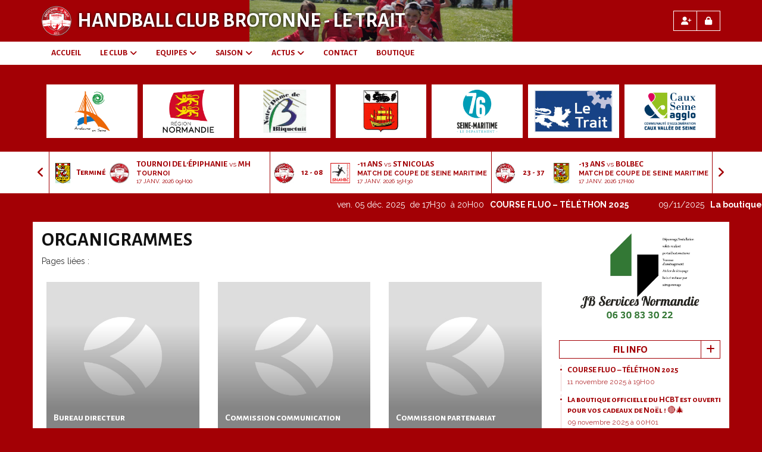

--- FILE ---
content_type: text/html; charset=UTF-8
request_url: https://hcbrotonne-letrait.fr/organigrammes
body_size: 14987
content:
<!DOCTYPE html><html lang="fr" data-theme="light" data-theme-preference="system"><head><meta charset="UTF-8" /><title>ORGANIGRAMMES | Handball Club Brotonne - Le Trait</title><meta name="description" content="Site internet officiel du Handball Club Brotonne - Le Trait !" /><meta name="keywords" content="handball, brotonne, le trait, Handball Club Brotonne Le Trait, handball le trait, sports collectifs le trait, arelaune en seine, la mailleraye sur seine, arelaune handball, vatteville handnball
sports collectifs gymnase licenciés balle survêtement basketball volleyball multisports championnat du monde joueuses badminton gardien de but chasuble adverse beach volley demi finale genouillères fédération française championnat d europe basket ball ballon de handball sports de combat chaussures handball fédération internationale coéquipiers volley ball gymnastique futsal dribbles championnat de france masculine championne karabatic tactique tibia hand ball raquettes indoor replica tous les sports ballon de football fédération française de handball handball féminin mondial de handball équipe de france de handball crosse mi temps fédération internationale de handball handball france incline hockey sur gazon final four dernier match france handball sifflet ailier coupe de france jeunes joueurs paris saint germain champion de france tricolore handball masculin motricité narcisse jeux olympiques soccer ballon de foot handball français coudières palais des sports dispute quart lfh vainqueur club de handball asics dernier carré gym coupe vent sac de sport gardien psg handball médaille champion du monde richardson arena playoffs slovénie handballeur fitness musculation hbc quart de finale norvège baseball pivot exploit gonflage prochain match daniel narcisse temps mort patinage bein sports association sportive finale aller handball ligue des champions coupe de la ligue guigou sport handball éducation physique disputer athlètes benzema handballeurs français croate ballon select protège tibias saison régulière tirs atlético demie infos sport saint raphaël articles de sport pratiquants unss dernière journée championne olympique chambray équipe féminine paris sg chaque équipe poteaux ballon de basket cesson équipement de sport finale retour pentathlon kempa recrue derby n1 championnat du monde de handball magasin de sport crampons golden league chaussures de football maillot de basket match de handball match nul handball mondial match retour bein arrière gauche squash titre mondial amical section sportive skopje équipements sportifs pineau consécutifs sélectionneur handisport dribbler gardienne cléopâtre terrain de handball manaudou dopage suspense qualifs battus phase finale victorieuse pelote chaussures de rugby rebond équipe nationale adieux n2 sporting battue sport adapté imposant water polo footballeur football américain avant match decathlon pro rugby xiii ligue nationale club de sport saison prochaine super league champions league préparation physique rythmique handball d1 aviron ballon de volley maillots de sport n3 créneaux handball championnat accorhotels éducateur sportif maillot de rugby brest bretagne" /><meta name="robots" content="index, follow" /><link rel="icon" href="/public/1862/upload/theme/kal-theme-favicon.jpg" /><link rel="shortcut icon" href="/public/1862/upload/theme/kal-theme-favicon.jpg" /><link rel="apple-touch-icon-precomposed" href="/public/1862/upload/theme/kal-theme-apptouchicon.jpg" /><meta http-equiv="content-language" content="fr-FR" /><meta http-equiv="language" content="fr-FR" /><link rel="canonical" href="https://hcbrotonne-letrait.fr/organigrammes" /><meta name="theme-color" content="#A30005" /><meta http-equiv="theme-color" content="#A30005" /><meta name="twitter:card" content="summary_large_image"><meta name="twitter:site" content="HCBrotonneLT" /><meta name="twitter:creator" content="HCBrotonneLT" /><meta name="twitter:title" content="ORGANIGRAMMES" /><meta name="twitter:description" content="Site internet officiel du Handball Club Brotonne - Le Trait !" /><meta name="twitter:image:src" content="https://hcbrotonne-letrait.fr/public/1862/upload/images/clubs/logo-handball-club-brotonne-le-trait.jpg" /><meta name="twitter:domain" content="https://hcbrotonne-letrait.fr"><meta property="og:site_name" content="HCBT" /><meta property="og:locale" content="fr_FR" /><meta property="og:url" content="https://hcbrotonne-letrait.fr/organigrammes" /><meta property="og:type" content="website" /><meta property="og:title" content="ORGANIGRAMMES" /><meta property="og:description" content="Site internet officiel du Handball Club Brotonne - Le Trait !" /><meta property="og:image" content="https://hcbrotonne-letrait.fr/public/1862/upload/images/clubs/logo-handball-club-brotonne-le-trait.jpg" /><meta property="og:image:url" content="https://hcbrotonne-letrait.fr/public/1862/upload/images/clubs/logo-handball-club-brotonne-le-trait.jpg" /><meta property="op:markup_version" content="v1.0"><meta property="fb:pages" content="686262254745060" /><meta name="google-site-verification" content="qOQDIIc3bbpgvJtpeEO-APDbIO3DL1Y2l86xwMIa3Yw" /><link rel="alternate" type="application/rss+xml" href="https://hcbrotonne-letrait.fr/rss/articles" title="Articles"><script type="application/ld+json">{
    "@context": "https://schema.org",
    "@graph": [
        {
            "@type": "Organization",
            "@id": "https://hcbrotonne-letrait.fr#organization",
            "name": "Handball Club Brotonne - Le Trait",
            "description": "Site internet officiel du Handball Club Brotonne - Le Trait !",
            "logo": "//hcbrotonne-letrait.fr/public/1862/upload/theme/kal-theme-logo-header_3.png",
            "url": "https://hcbrotonne-letrait.fr"
        },
        {
            "@type": "WebSite",
            "@id": "https://hcbrotonne-letrait.fr#website",
            "url": "https://hcbrotonne-letrait.fr",
            "name": "Handball Club Brotonne - Le Trait",
            "publisher": {
                "@id": "https://hcbrotonne-letrait.fr#organization"
            }
        }
    ]
}</script><meta name="viewport" content="width=device-width, initial-scale=1, minimum-scale=1, maximum-scale=1, shrink-to-fit=no" /><link rel="stylesheet" type="text/css" href="//hcbrotonne-letrait.fr/css/font-face.php?20260110+13545" /><link rel="stylesheet" type="text/css" href="//cdn.kalisport.com/lib/bootstrap3/bootstrap.min.css?20260110+13545" /><link rel="stylesheet" type="text/css" href="//cdn.kalisport.com/lib/fontawesome/css/all.min.css?20260110+13545" /><link rel="stylesheet" type="text/css" href="//cdn.kalisport.com/css/weather-icons.min.css?20260110+13545" /><link rel="stylesheet" type="text/css" href="//cdn.kalisport.com/lib/smartmenus/addons/bootstrap/jquery.smartmenus.bootstrap.min.css?20260110+13545" /><link rel="stylesheet" type="text/css" href="//cdn.kalisport.com/lib/owlcarousel/assets/owl.carousel.min.css?20260110+13545" /><link rel="stylesheet" type="text/css" href="//cdn.kalisport.com/lib/bxslider/jquery.bxslider.min.css?20260110+13545" /><link rel="stylesheet" type="text/css" href="//hcbrotonne-letrait.fr/themes/premium_falcons/css/gen.php?20260110+13545" /><link rel="stylesheet" type="text/css" href="//hcbrotonne-letrait.fr/themes/premium_falcons/css/front-office.php?20260110+13545" /><link rel="stylesheet" type="text/css" href="//cdn.kalisport.com/lib/lightbox/css/lightbox.min.css?20260110+13545" /><link rel="stylesheet" type="text/css" href="//cdn.kalisport.com/lib/justifiedGallery/justifiedGallery.min.css?20260110+13545" /><link rel="stylesheet" type="text/css" href="//cdn.kalisport.com/lib/chosen/chosen.min.css?20260110+13545" /><link rel="stylesheet" type="text/css" href="//cdn.kalisport.com/lib/datepicker/css/datepicker3.min.css?20260110+13545" /><link rel="stylesheet" type="text/css" href="//hcbrotonne-letrait.fr/lib/jquery-li-scroller/li-scroller.php?20260110+13545" /><link rel="stylesheet" type="text/css" href="//hcbrotonne-letrait.fr/css/tarteaucitron_kalisport.php?20260110+13545" /><link rel="stylesheet" type="text/css" href="//cdn.kalisport.com/lib/bootstrap-sweetalert/dist/sweetalert.css?20260110+13545" /><noscript><div class="alert alert-danger no-round-corner no-margin">Votre navigateur ne supporte pas JavaScript et vous n'avez pas accès à toutes les fonctionnalités du site.<br /><strong>Veuillez vérifier que JavaScript est bien activé sur votre navigateur.</strong></div></noscript><script type="text/javascript">var KAL_RACINE_PATH = "/";var KAL_THEME_PATH = "themes/premium_falcons/";var KAL_PLUGINS_MAJ_DATE = "20260110+13545";var KAL_CKEDITOR_CSS = "/themes/premium_falcons/css/ckeditor.css?20260110+13545";var KAL_CKEDITOR_CONFIG = "/lib/ckeditor/config.js?20260110+13545";var KAL_DATATABLE_FRENCH_URL = "//cdn.kalisport.com/lib/datatables/French.json";var KAL_DATATABLE_SDOM = "<'header-container'l f><'row'<'col-sm-12'tr>><'footer-container'i p>";var KAL_IFRAMELY_APIKEY = "606302089c71717c7c3edb";var KAL_BLOCS_ENCARTPUB_SPEED = 5000;var KAL_BLOCS_ENCARTPUB_ANIMATION_SPEED = 1000;var KAL_BLOC_GAMELINE_AUTOPLAY = false;var SESSION_UTILISATEUR_ID = 0;</script><script type="text/javascript" src="//cdn.kalisport.com/lib/jquery.min.js?20260110+13545"  /></script><script type="text/javascript" src="//cdn.kalisport.com/lib/jquery-ui-1.11.4/jquery-ui.min.js"  /></script><script type="text/javascript" src="//cdn.kalisport.com/lib/bootstrap3/bootstrap.min.js?20260110+13545"  /></script><script type="text/javascript" src="//cdn.kalisport.com/lib/smartmenus/jquery.smartmenus.min.js?20260110+13545"  /></script><script type="text/javascript" src="//cdn.kalisport.com/lib/smartmenus/addons/bootstrap/jquery.smartmenus.bootstrap.min.js?20260110+13545"  /></script><script type="text/javascript" src="//cdn.kalisport.com/lib/lightbox/js/lightbox.min.js?20260110+13545"  /></script><script type="text/javascript" src="//cdn.kalisport.com/lib/fullcalendar/dist/index.global.min.js?20260110+13545"  /></script><script type="text/javascript" src="//cdn.kalisport.com/lib/fullcalendar/packages/core/locales/fr.global.min.js?20260110+13545"  /></script><script type="text/javascript" src="//cdn.kalisport.com/lib/jshashtable/hashtable.min.js?20260110+13545"  /></script><script type="text/javascript" src="//cdn.kalisport.com/lib/jquery.numberformatter-1.2.4.min.js?20260110+13545"  /></script><script type="text/javascript" src="//cdn.kalisport.com/lib/owlcarousel/owl.carousel.min.js?20260110+13545"  /></script><script type="text/javascript" src="//cdn.kalisport.com/lib/tarteaucitron/tarteaucitron.min.js?20260110+13545"  /></script><script type="text/javascript">
    var showEncarts = [];
    $(document).ready(function(){
        var gameline = '.gameline .carousel';
        if ($(gameline).length > 0) {
            var nbItem  = 0;
            $(gameline).each( function( index ) {
                var iTmp = $(this).find('.item').length;
                if(iTmp > nbItem) nbItem = iTmp;
            });

            var bLoop = false;
            var bNav = false;
            if (nbItem > 1) {
                bLoop = true;
                bNav = true;
            }

            $(gameline).owlCarousel({
                loop: bLoop,
                nav: bNav,
                navText: ['<i class="fa fa-solid fa-angle-left">','<i class="fa fa-solid fa-angle-right">'],
                dots: false,
                margin: 0,
                autoplay: KAL_BLOC_GAMELINE_AUTOPLAY,
                autoplayHoverPause: true,
                responsiveClass: true,
                responsive:{
                    0:{
                        items: 1
                    },
                    600:{
                        items:2
                    },
                    1000:{
                        items: 3
                    }
                }
            });
            str = gameline+' .owl-stage';
            $(str).width(  $(str).width() +2 );
        }

        /***********************/

        var carouselEncarts = '.owl-encarts';
        if ( $(carouselEncarts).length > 0 ) {
            var maxItem = 7;
            var bLoop = true;
            var bAutoplay = true;

            var nbItem = 0;
            $(carouselEncarts).each( function( index ) {
                var iTmp = $(this).find('.item').length;
                if(iTmp > nbItem) nbItem = iTmp;
            });

            if (nbItem < maxItem) {
                maxItem = nbItem;
                bLoop = false;
                bAutoplay = false;
            }

            if ( $(window).width() < 1000 && nbItem > 1 ) {
                bLoop = true;
                bAutoplay = true;
            }

            $(carouselEncarts).on('initialized.owl.carousel',function(property){
                owlActiveEncarts();
            });

            $(carouselEncarts).owlCarousel({
                loop               : bLoop,
                nav                : false,
                dots               : false,
                autoplay           : bAutoplay,
                autoplayHoverPause : true,
                autoplayTimeout    : KAL_BLOCS_ENCARTPUB_SPEED,
                smartSpeed         : KAL_BLOCS_ENCARTPUB_ANIMATION_SPEED,
                margin             : 20,
                callbacks          : true,
                info               : true,
                responsiveClass    : true,
                responsive         : {
                    0:{
                        items : 1
                    },
                    300:{
                        items : 2
                    },
                    600:{
                        items : 3
                    },
                    800:{
                        items : 4
                    },
                    1000:{
                        items : maxItem
                    }
                }
            });

            $(carouselEncarts).on('changed.owl.carousel',function(property){
                owlActiveEncarts();
            });

            function owlActiveEncarts() {
                var hookBloc  = $(carouselEncarts).attr('data-hook');

                ctrlShowEncarts = [];

                $(carouselEncarts+' .owl-item.active').each( function( index ) {
                    var eItem = $(this).find('.item');
                    var id    = eItem.attr('data-id');
                    var hook  = eItem.attr('data-hook');
                    
                    if (id != '' && hook != '' && isInView(this)) {
                        if (typeof showEncarts[ hook ] === 'undefined'){
                            showEncarts[ hook ] = [];
                        }
        
                        ctrlShowEncarts[ id ] = true;
        
                        if (typeof showEncarts[ hook ][ id ] === 'undefined') {
                            // Appel AJAX
                            $.ajax({
                                url: KAL_RACINE_PATH + 'controller/partenaires/ajax.php?id=' + id + '&hook=' + hook
                            }).done(function() {
                                //console.log('Vue ++');
                            });
                        }
                    }
                });

                showEncarts[ hookBloc ] = ctrlShowEncarts;
            }
        }

        /***********************/

        var idSliderImg = '.slider-img';
        if ($(idSliderImg).length > 0) {
            var bLoop = true;
            var bAutoplay = true;
            var bNav = true;

            $(idSliderImg).each( function( index ) {
                var iTmp = $(this).find('.item').length;
                if (iTmp <= 1) {
                    bLoop = false;
                    bAutoplay = false;
                    bNav = false;
                }
            });

            $(idSliderImg).owlCarousel({
                loop               : bLoop,
                autoplay           : bAutoplay,
                autoplayHoverPause : bAutoplay,
                autoplayTimeout    : 5000,
                nav                : bNav,
                navText            : ['<i class="fa fa-solid fa-angle-left">','<i class="fa fa-solid fa-angle-right">'],
                dots               : true,
                margin             : 0,
                responsiveClass    : true,
                responsive         : {
                    0: { items: 1 }
                },
                callbacks : true,
                info      : true
            });
        }

        var idSliderImgCover = '.slider-cover.page-cover';
        if ($(idSliderImgCover).length > 0) {
            var bLoop = true;
            var bAutoplay = true;
            var bNav = true;

            $(idSliderImgCover).each( function( index ) {
                var iTmp = $(this).find('.item').length;
                if (iTmp <= 1) {
                    bLoop = false;
                    bAutoplay = false;
                    bNav = false;
                }
            });

            $(idSliderImgCover).owlCarousel({
                loop            : bLoop,
                autoplay        : bAutoplay,
                autoplayTimeout : 5000,
                nav             : bNav,
                navText         : ['<i class="fa fa-solid fa-angle-left">','<i class="fa fa-solid fa-angle-right">'],
                dots            : true,
                margin          : 0,
                responsiveClass : true,
                responsive : {
                    0: { items: 1 }
                },
                callbacks  : true,
                info       : true,
                autoHeight : true
            });
        }
    
    });

    (function() {
        var po = document.createElement('script'); po.type = 'text/javascript'; po.async = true;
        po.src = 'https://apis.google.com/js/plusone.js?publisherid=115078143669127937148';
        var s = document.getElementsByTagName('script')[0]; s.parentNode.insertBefore(po, s);
    })();

                    tarteaucitron.init({
                        //'privacyUrl': 'https://hcbrotonne-letrait.fr/protection-des-donnees', /* Privacy policy url */
                        'bodyPosition': 'bottom', /* or top to bring it as first element for accessibility */

                        'hashtag': '#tarteaucitron', /* Open the panel with this hashtag */
                        'cookieName': 'rgpdKAL-1862-hcbrotonne-letrait', /* Cookie name */
                    
                        'orientation': 'bottom', /* Banner position (top - bottom) */
                        
                        'groupServices': false, /* Group services by category */
                        'showDetailsOnClick': true, /* Click to expand the description */
                        'serviceDefaultState': 'wait', /* Default state (true - wait - false) */

                        'showAlertSmall': false, /* Show the small banner on bottom right */
                        'cookieslist': true, /* Show the cookie list */

                        'showIcon': false, /* Show cookie icon to manage cookies */
                        //'iconSrc': '', /* Optionnal: URL or base64 encoded image */
                        'iconPosition': 'BottomRight', /* Position of the icon between BottomRight, BottomLeft, TopRight and TopLeft */

                        'adblocker': false, /* Show a Warning if an adblocker is detected */

                        'DenyAllCta' : true, /* Show the deny all button */
                        'AcceptAllCta' : true, /* Show the accept all button when highPrivacy on */
                        'highPrivacy': true, /* Disable auto consent */
                        'alwaysNeedConsent': false, /* Ask the consent for 'Privacy by design' services */

                        'handleBrowserDNTRequest': true, /* If Do Not Track == 1, disallow all */
                    
                        'removeCredit': false, /* Remove credit link */
                        'moreInfoLink': true, /* Show more info link */
                        'useExternalCss': false, /* If false, the tarteaucitron.css file will be loaded */
                        'useExternalJs': false, /* If false, the tarteaucitron.js file will be loaded */
                    
                        'cookieDomain': '.hcbrotonne-letrait.fr', /* Shared cookie for subdomain website */

                        'readmoreLink': 'https://hcbrotonne-letrait.fr/protection-des-donnees', /* Change the default readmore link pointing to tarteaucitron.io */
                        
                        'mandatory': true, /* Show a message about mandatory cookies */
                        'mandatoryCta': true, /* Show the disabled accept button when mandatory on */
                    
                        //'customCloserId': '', /* Optional a11y: Custom element ID used to open the panel */

                        'googleConsentMode': false, /* Enable Google Consent Mode v2 for Google ads and GA4 */

                        'partnersList': false /* Details the number of partners on the popup and middle banner */
                    });
                </script></head><body id="body" class="fond" data-twttr-rendered="true" itemscope itemtype="http://schema.org/Blog" data-theme="premium_falcons" data-srv="x094"><div id="scroll-top"></div><div id="website-container"><div id="header-container">
    <div id="hook-header"></div>

    
    <div id="header" class="container">
        <div class="nav-user">
            <div class="btn-group">
                                                            <a class="btn" href="https://hcbrotonne-letrait.fr/creer-un-compte">
                            <i class="fa fa-solid fa-user-plus"></i>
                            <span>Créer un compte</span>
                        </a>
                                                                <a class="btn" href="https://hcbrotonne-letrait.fr/connexion">
                            <i class="fa fa-solid fa-lock"></i>
                            <span>Connexion</span>
                        </a>
                                                </div>
        </div>

        <div class="logo-container">
            <button 
                type="button" 
                class="navbar-toggle collapsed" 
                data-toggle="collapse" 
                data-target="#menu-container" 
                aria-expanded="false"
            >
                <span class="icon-bar"></span>
                <span class="icon-bar"></span>
                <span class="icon-bar"></span>
            </button>

            <div class="logo has-logo has-title">
                                    <a href="https://hcbrotonne-letrait.fr" title="Page d'accueil">
                        <img src="/public/1862/upload/theme/kal-theme-logo-header_3.png" alt="Logo Handball Club Brotonne - Le Trait" />
                    </a>
                                <h1 class="h-font ">
                    <a href="https://hcbrotonne-letrait.fr" title="Page d'accueil">
                                                    Handball Club Brotonne - Le Trait
                                            </a>
                </h1>
            </div>
        </div>

    </div>
</div>

    <nav id="menu-container" class="navbar navbar-collapse collapse">
        <div class="container">
            <ul id="menu" class="nav navbar-nav sm">
                                        <li class="h-font ">
                    <a 
                        href="https://hcbrotonne-letrait.fr"
                                            >
                        ACCUEIL
                                            </a>
                        
                                    </li>
                                                <li class="h-font ">
                    <a 
                        href="https://hcbrotonne-letrait.fr/le-club"
                                            >
                        LE CLUB
                        <i class="fa fa-solid fa-angle-down"></i>                    </a>
                        
                                            <ul class="dropdown-menu">
                                                                                                <li class="">
                                        <a 
                                            href="https://hcbrotonne-letrait.fr/histoire"
                                                                                    >
                                            HISTOIRE
                                            <i class="fa fa-solid fa-angle-right"></i>                                        </a>
                                            
                                                                                    <ul class="dropdown-menu">
                                                                                                                                                            <li>
                                                            <a 
                                                                href="https://hcbrotonne-letrait.fr/qui-sommes-nous"
                                                                                                                            >
                                                                Qui sommes nous ?
                                                            </a>
                                                        </li>
                                                                                                                                                                                                                <li>
                                                            <a 
                                                                href="https://hcbrotonne-letrait.fr/mot-du-president"
                                                                                                                            >
                                                                Mot du Président
                                                            </a>
                                                        </li>
                                                                                                                                                                                                                <li>
                                                            <a 
                                                                href="https://hcbrotonne-letrait.fr/communiques-du-club"
                                                                                                                            >
                                                                Communiqués du club
                                                            </a>
                                                        </li>
                                                                                                                                                </ul>
                                                                            </li>
                                                                                                                                <li class="">
                                        <a 
                                            href="https://hcbrotonne-letrait.fr/organigrammes"
                                                                                    >
                                            ORGANIGRAMMES
                                            <i class="fa fa-solid fa-angle-right"></i>                                        </a>
                                            
                                                                                    <ul class="dropdown-menu">
                                                                                                                                                            <li>
                                                            <a 
                                                                href="https://hcbrotonne-letrait.fr/bureau-directeur"
                                                                                                                            >
                                                                Bureau directeur
                                                            </a>
                                                        </li>
                                                                                                                                                                                                                <li>
                                                            <a 
                                                                href="https://hcbrotonne-letrait.fr/communication"
                                                                                                                            >
                                                                Commission communication
                                                            </a>
                                                        </li>
                                                                                                                                                                                                                <li>
                                                            <a 
                                                                href="https://hcbrotonne-letrait.fr/com-partenariat"
                                                                                                                            >
                                                                Commission partenariat
                                                            </a>
                                                        </li>
                                                                                                                                                                                                                <li>
                                                            <a 
                                                                href="https://hcbrotonne-letrait.fr/evenementiel"
                                                                                                                            >
                                                                Commission événementiel
                                                            </a>
                                                        </li>
                                                                                                                                                </ul>
                                                                            </li>
                                                                                                                                <li class="">
                                        <a 
                                            href="https://hcbrotonne-letrait.fr/partenariats"
                                                                                    >
                                            PARTENARIAT
                                            <i class="fa fa-solid fa-angle-right"></i>                                        </a>
                                            
                                                                                    <ul class="dropdown-menu">
                                                                                                                                                            <li>
                                                            <a 
                                                                href="https://hcbrotonne-letrait.fr/nos-partenaires"
                                                                                                                            >
                                                                Nos partenaires
                                                            </a>
                                                        </li>
                                                                                                                                                                                                                <li>
                                                            <a 
                                                                href="https://hcbrotonne-letrait.fr/devenir-partenaires-hcbt"
                                                                                                                            >
                                                                Devenir partenaire
                                                            </a>
                                                        </li>
                                                                                                                                                </ul>
                                                                            </li>
                                                                                                                                <li class="">
                                        <a 
                                            href="https://hcbrotonne-letrait.fr/infrastructures"
                                                                                    >
                                            INFRASTRUCTURES
                                            <i class="fa fa-solid fa-angle-right"></i>                                        </a>
                                            
                                                                                    <ul class="dropdown-menu">
                                                                                                                                                            <li>
                                                            <a 
                                                                href="https://hcbrotonne-letrait.fr/salle-omnisports-la-brotonne"
                                                                                                                            >
                                                                Salle Omnisports La Brotonne
                                                            </a>
                                                        </li>
                                                                                                                                                                                                                <li>
                                                            <a 
                                                                href="https://hcbrotonne-letrait.fr/salle-pierre-et-marie-curie"
                                                                                                                            >
                                                                Salle Pierre et Marie CURIE
                                                            </a>
                                                        </li>
                                                                                                                                                </ul>
                                                                            </li>
                                                                                    </ul>
                                    </li>
                                                <li class="h-font ">
                    <a 
                        href="https://hcbrotonne-letrait.fr/equipes"
                                            >
                        EQUIPES
                        <i class="fa fa-solid fa-angle-down"></i>                    </a>
                        
                                            <ul class="dropdown-menu">
                                                                                                <li class="">
                                        <a 
                                            href="https://hcbrotonne-letrait.fr/secteur-jeune"
                                                                                    >
                                            SECTEUR JEUNE
                                            <i class="fa fa-solid fa-angle-right"></i>                                        </a>
                                            
                                                                                    <ul class="dropdown-menu">
                                                                                                                                                            <li>
                                                            <a 
                                                                href="https://hcbrotonne-letrait.fr/baby-hand"
                                                                                                                            >
                                                                BABY-HAND
                                                            </a>
                                                        </li>
                                                                                                                                                                                                                <li>
                                                            <a 
                                                                href="https://hcbrotonne-letrait.fr/mini-hand"
                                                                                                                            >
                                                                MINI-HAND
                                                            </a>
                                                        </li>
                                                                                                                                                                                                                <li>
                                                            <a 
                                                                href="https://hcbrotonne-letrait.fr/11-ans-1"
                                                                                                                            >
                                                                -11 ANS
                                                            </a>
                                                        </li>
                                                                                                                                                                                                                <li>
                                                            <a 
                                                                href="https://hcbrotonne-letrait.fr/13-ans"
                                                                                                                            >
                                                                -13 ANS
                                                            </a>
                                                        </li>
                                                                                                                                                                                                                <li>
                                                            <a 
                                                                href="https://hcbrotonne-letrait.fr/15-ans"
                                                                                                                            >
                                                                -15ANS
                                                            </a>
                                                        </li>
                                                                                                                                                                                                                <li>
                                                            <a 
                                                                href="https://hcbrotonne-letrait.fr/15-ans-garcons"
                                                                                                                            >
                                                                -15 ANS GARÇONS
                                                            </a>
                                                        </li>
                                                                                                                                                </ul>
                                                                            </li>
                                                                                                                                <li class="">
                                        <a 
                                            href="https://hcbrotonne-letrait.fr/secteur-adulte"
                                                                                    >
                                            SECTEUR ADULTE
                                            <i class="fa fa-solid fa-angle-right"></i>                                        </a>
                                            
                                                                                    <ul class="dropdown-menu">
                                                                                                                                                            <li>
                                                            <a 
                                                                href="https://hcbrotonne-letrait.fr/seniors-masculins-1"
                                                                                                                            >
                                                                SENIORS MASCULINS 1
                                                            </a>
                                                        </li>
                                                                                                                                                                                                                <li>
                                                            <a 
                                                                href="https://hcbrotonne-letrait.fr/seniors-feminine"
                                                                                                                            >
                                                                SENIORS FÉMININE
                                                            </a>
                                                        </li>
                                                                                                                                                                                                                <li>
                                                            <a 
                                                                href="https://hcbrotonne-letrait.fr/seniors-masculins-2"
                                                                                                                            >
                                                                LOISIRS
                                                            </a>
                                                        </li>
                                                                                                                                                                                                                <li>
                                                            <a 
                                                                href="https://hcbrotonne-letrait.fr/loisir"
                                                                                                                            >
                                                                LOISIR
                                                            </a>
                                                        </li>
                                                                                                                                                </ul>
                                                                            </li>
                                                                                    </ul>
                                    </li>
                                                <li class="h-font ">
                    <a 
                        href="https://hcbrotonne-letrait.fr/saison"
                                            >
                        SAISON
                        <i class="fa fa-solid fa-angle-down"></i>                    </a>
                        
                                            <ul class="dropdown-menu">
                                                                                                <li class="">
                                        <a 
                                            href="https://hcbrotonne-letrait.fr/planning"
                                                                                    >
                                            PLANNING
                                            <i class="fa fa-solid fa-angle-right"></i>                                        </a>
                                            
                                                                                    <ul class="dropdown-menu">
                                                                                                                                                            <li>
                                                            <a 
                                                                href="https://hcbrotonne-letrait.fr/organisation-du-weekend"
                                                                                                                            >
                                                                Organisation / Convocation
                                                            </a>
                                                        </li>
                                                                                                                                                                                                                <li>
                                                            <a 
                                                                href="https://hcbrotonne-letrait.fr/horaires-d-entrainements"
                                                                                                                            >
                                                                Horaires d'entraînements
                                                            </a>
                                                        </li>
                                                                                                                                                </ul>
                                                                            </li>
                                                                                                                                <li class="">
                                        <a 
                                            href="https://hcbrotonne-letrait.fr/adhesion"
                                                                                    >
                                            ADHÉSION
                                            <i class="fa fa-solid fa-angle-right"></i>                                        </a>
                                            
                                                                                    <ul class="dropdown-menu">
                                                                                                                                                            <li>
                                                            <a 
                                                                href="https://hcbrotonne-letrait.fr/inscription-2023-2024"
                                                                                                                            >
                                                                Inscription 2023 / 2024
                                                            </a>
                                                        </li>
                                                                                                                                                                                                                <li>
                                                            <a 
                                                                href="https://hcbrotonne-letrait.fr/pre-inscription"
                                                                                                                            >
                                                                Pré-inscription
                                                            </a>
                                                        </li>
                                                                                                                                                </ul>
                                                                            </li>
                                                                                                                                <li class="">
                                        <a 
                                            href="https://hcbrotonne-letrait.fr/assurance"
                                                                                    >
                                            ASSURANCE
                                            <i class="fa fa-solid fa-angle-right"></i>                                        </a>
                                            
                                                                                    <ul class="dropdown-menu">
                                                                                                                                                            <li>
                                                            <a 
                                                                href="https://hcbrotonne-letrait.fr/declaration-d-accident"
                                                                                                                            >
                                                                Déclaration d’accident
                                                            </a>
                                                        </li>
                                                                                                                                                </ul>
                                                                            </li>
                                                                                                                                <li class="">
                                        <a 
                                            href="https://hcbrotonne-letrait.fr/les-benevoles"
                                                                                    >
                                            LES BÉNÉVOLES
                                            <i class="fa fa-solid fa-angle-right"></i>                                        </a>
                                            
                                                                                    <ul class="dropdown-menu">
                                                                                                                                                            <li>
                                                            <a 
                                                                href="https://hcbrotonne-letrait.fr/rejoignez-notre-equipe"
                                                                                                                            >
                                                                Rejoignez notre équipe
                                                            </a>
                                                        </li>
                                                                                                                                                                                                                <li>
                                                            <a 
                                                                href="https://hcbrotonne-letrait.fr/arbitrage"
                                                                                                                            >
                                                                Arbitrage
                                                            </a>
                                                        </li>
                                                                                                                                                </ul>
                                                                            </li>
                                                                                    </ul>
                                    </li>
                                                <li class="h-font ">
                    <a 
                        href="https://hcbrotonne-letrait.fr/actus"
                                            >
                        ACTUS
                        <i class="fa fa-solid fa-angle-down"></i>                    </a>
                        
                                            <ul class="dropdown-menu">
                                                                                                <li class="">
                                        <a 
                                            href="https://hcbrotonne-letrait.fr/actualites"
                                                                                    >
                                            ACTUALITÉS
                                            <i class="fa fa-solid fa-angle-right"></i>                                        </a>
                                            
                                                                                    <ul class="dropdown-menu">
                                                                                                                                                            <li>
                                                            <a 
                                                                href="https://hcbrotonne-letrait.fr/actu-du-club"
                                                                                                                            >
                                                                L'actu du club
                                                            </a>
                                                        </li>
                                                                                                                                                                                                                <li>
                                                            <a 
                                                                href="https://hcbrotonne-letrait.fr/agenda"
                                                                                                                            >
                                                                Agenda
                                                            </a>
                                                        </li>
                                                                                                                                                                                                                <li>
                                                            <a 
                                                                href="https://hcbrotonne-letrait.fr/matchs"
                                                                                                                            >
                                                                Matchs
                                                            </a>
                                                        </li>
                                                                                                                                                </ul>
                                                                            </li>
                                                                                                                                <li class="">
                                        <a 
                                            href="https://hcbrotonne-letrait.fr/comptes-rendus"
                                                                                    >
                                            COMPTES RENDUS BD / AG / COMMISSIONS
                                            <i class="fa fa-solid fa-angle-right"></i>                                        </a>
                                            
                                                                                    <ul class="dropdown-menu">
                                                                                                                                                            <li>
                                                            <a 
                                                                href="https://hcbrotonne-letrait.fr/reunion-bureau-directeur"
                                                                                                                            >
                                                                PV Réunions bureau directeur (BD)
                                                            </a>
                                                        </li>
                                                                                                                                                                                                                <li>
                                                            <a 
                                                                href="https://hcbrotonne-letrait.fr/pv-assemblees-generales"
                                                                                                                            >
                                                                PV Assemblées générales (AG)
                                                            </a>
                                                        </li>
                                                                                                                                                                                                                <li>
                                                            <a 
                                                                href="https://hcbrotonne-letrait.fr/reunions-commissions"
                                                                                                                            >
                                                                PV Réunions commissions
                                                            </a>
                                                        </li>
                                                                                                                                                </ul>
                                                                            </li>
                                                                                                                                <li class="">
                                        <a 
                                            href="https://hcbrotonne-letrait.fr/evenements-a-venir"
                                                                                    >
                                            ÉVÉNEMENTS A VENIR
                                            <i class="fa fa-solid fa-angle-right"></i>                                        </a>
                                            
                                                                                    <ul class="dropdown-menu">
                                                                                                                                                            <li>
                                                            <a 
                                                                href="https://hcbrotonne-letrait.fr/olympiade-baby-hand"
                                                                                                                            >
                                                                Olympiade Baby-Hand
                                                            </a>
                                                        </li>
                                                                                                                                                                                                                <li>
                                                            <a 
                                                                href="https://hcbrotonne-letrait.fr/kinder-sport-plus-handball-day"
                                                                                                                            >
                                                                Kinder Sport + Handball Day
                                                            </a>
                                                        </li>
                                                                                                                                                                                                                <li>
                                                            <a 
                                                                href="https://hcbrotonne-letrait.fr/repas-assemblee-generale"
                                                                                                                            >
                                                                Repas - Assemblée générale
                                                            </a>
                                                        </li>
                                                                                                                                                </ul>
                                                                            </li>
                                                                                    </ul>
                                    </li>
                                                <li class="h-font ">
                    <a 
                        href="https://hcbrotonne-letrait.fr/contact"
                                            >
                        CONTACT
                                            </a>
                        
                                    </li>
                                                <li class="h-font ">
                    <a 
                        href="https://hcbrotonne-letrait.fr/boutique"
                                            >
                        BOUTIQUE
                                            </a>
                        
                                    </li>
                        </ul>        </div>
    </nav>

<div id="hook-pre-contenu">    <div id="pre-contenu-partenaires" class="panel panel-partenaires text-center">
        <div class="container">
                             <ul class="encart-liste">
                                                                                                             
                        <li>
                            <a href="javascript:void(0);">
                                <img src="/assets/img/default-ll.png" data-src="/public/1862/upload/images/partenaires/encart/encart-47.png" 
                                     alt=""
                                     class="kll" />
                            </a>
                        </li>
                                                                                                             
                        <li>
                            <a href="javascript:void(0);">
                                <img src="/assets/img/default-ll.png" data-src="/public/1862/upload/images/partenaires/encart/encart-54.png" 
                                     alt=""
                                     class="kll" />
                            </a>
                        </li>
                                                                                                             
                        <li>
                            <a href="javascript:void(0);">
                                <img src="/assets/img/default-ll.png" data-src="/public/1862/upload/images/partenaires/encart/encart-49.png" 
                                     alt=""
                                     class="kll" />
                            </a>
                        </li>
                                                                                                             
                        <li>
                            <a href="javascript:void(0);">
                                <img src="/assets/img/default-ll.png" data-src="/public/1862/upload/images/partenaires/encart/encart-48.png" 
                                     alt=""
                                     class="kll" />
                            </a>
                        </li>
                                                                                                             
                        <li>
                            <a href="javascript:void(0);">
                                <img src="/assets/img/default-ll.png" data-src="/public/1862/upload/images/partenaires/encart/encart-53.png" 
                                     alt=""
                                     class="kll" />
                            </a>
                        </li>
                                                                                                             
                        <li>
                            <a href="javascript:void(0);">
                                <img src="/assets/img/default-ll.png" data-src="/public/1862/upload/images/partenaires/encart/encart-46.png" 
                                     alt=""
                                     class="kll" />
                            </a>
                        </li>
                                                                                                             
                        <li>
                            <a href="javascript:void(0);">
                                <img src="/assets/img/default-ll.png" data-src="/public/1862/upload/images/partenaires/encart/encart-51.png" 
                                     alt=""
                                     class="kll" />
                            </a>
                        </li>
                                    </ul>
                    </div>
    </div>
    <div id="gameline-pre-contenu" class="gameline panel bg-white">
        <div class="container">
            <div class="carousel">
                                                                
                                                                                                                                                            
                                        
                    <div class="item">
                        <a href="https://hcbrotonne-letrait.fr/matchs/apercu/1070/20260117-tournoi-de-l-epiphanie?mode=full">
                            <div class="logo-container">
                                <div class="logo logo-home ">
                                    <img class="kll" src="/assets/img/default-ll-carre.png" data-src="/public/1862/upload/images/clubs-adverses/logo-rc-bolbec_1.png" alt="RC BOLBEC" />
                                </div>
                                <div class="logo logo-away ">
                                    <img class="kll" src="/assets/img/default-ll-carre.png" data-src="/public/1862/upload/images/clubs/logo-handball-club-brotonne-le-trait-carre.jpg" alt="Handball Club Brotonne - Le Trait" />
                                </div>
                                <div class="vs h-font">
                                                                            Terminé
                                                                    </div>
                            </div>
                            
                            <div class="match-container">
                                <div class="title">
                                    <span class="h-font">TOURNOI DE L'ÉPIPHANIE</span> vs <span class="h-font">MH</span>
                                </div>
                                <div class="competition">
                                                                        <strong>Tournoi</strong>
                                </div>
                                <div class="date">
                                    17 janv. 2026 09H00
                                </div>
                            </div>
                            
                                                        
                            <script type="application/ld+json">
                            {
                                "@context": "https://schema.org/",
                                "@type": "SportEvent",
                                "name": "TOURNOI DE L'ÉPIPHANIE - MH",
                                "url": "https://hcbrotonne-letrait.fr/matchs/apercu/1070/20260117-tournoi-de-l-epiphanie?mode=full",
                                "startDate": "2026-01-17T09:00+02:00",
                                "awayTeam": {
                                    "@type": "SportTeam",
                                    "name" : "MH",
                                    "sameAs" : "https://hcbrotonne-letrait.fr"
                                },
                                "homeTeam": {
                                    "@type": "SportTeam",
                                    "name" : "TOURNOI DE L'ÉPIPHANIE",
                                    "sameAs" : "http://rcbhandball.e-monsite.com/"
                                }
                            }
                        </script>
                            
                        </a>
                    </div>
                                                                
                                                                                                                                                            
                                        
                    <div class="item">
                        <a href="https://hcbrotonne-letrait.fr/matchs/apercu/1061/20260117-st-nicolas?mode=full">
                            <div class="logo-container">
                                <div class="logo logo-home ">
                                    <img class="kll" src="/assets/img/default-ll-carre.png" data-src="/public/1862/upload/images/clubs/logo-handball-club-brotonne-le-trait-carre.jpg" alt="Handball Club Brotonne - Le Trait" />
                                </div>
                                <div class="logo logo-away ">
                                    <img class="kll" src="/assets/img/default-ll-carre.png" data-src="/public/1862/upload/images/clubs-adverses/logo-st-nicolas.png" alt="ST NICOLAS" />
                                </div>
                                <div class="vs h-font">
                                                                                                                                                                        12
                                             
                                                                                - 
                                                                                                                                    08
                                             
                                                                                
                                                                                                            </div>
                            </div>
                            
                            <div class="match-container">
                                <div class="title">
                                    <span class="h-font">-11 ANS</span> vs <span class="h-font">ST NICOLAS</span>
                                </div>
                                <div class="competition">
                                                                        <strong>Match de coupe de Seine Maritime</strong>
                                </div>
                                <div class="date">
                                    17 janv. 2026 15H30
                                </div>
                            </div>
                            
                                                        
                            <script type="application/ld+json">
                            {
                                "@context": "https://schema.org/",
                                "@type": "SportEvent",
                                "name": "-11 ANS - ST NICOLAS",
                                "url": "https://hcbrotonne-letrait.fr/matchs/apercu/1061/20260117-st-nicolas?mode=full",
                                "startDate": "2026-01-17T15:30+02:00",
                                "awayTeam": {
                                    "@type": "SportTeam",
                                    "name" : "ST NICOLAS",
                                    "sameAs" : "http://www.sna-hbc.fr/"
                                },
                                "homeTeam": {
                                    "@type": "SportTeam",
                                    "name" : "-11 ANS",
                                    "sameAs" : "https://hcbrotonne-letrait.fr"
                                }
                            }
                        </script>
                            
                        </a>
                    </div>
                                                                
                                                                                                                                                            
                                        
                    <div class="item">
                        <a href="https://hcbrotonne-letrait.fr/matchs/apercu/1062/20260117-bolbec?mode=full">
                            <div class="logo-container">
                                <div class="logo logo-home ">
                                    <img class="kll" src="/assets/img/default-ll-carre.png" data-src="/public/1862/upload/images/clubs/logo-handball-club-brotonne-le-trait-carre.jpg" alt="Handball Club Brotonne - Le Trait" />
                                </div>
                                <div class="logo logo-away ">
                                    <img class="kll" src="/assets/img/default-ll-carre.png" data-src="/public/1862/upload/images/clubs-adverses/logo-rc-bolbec_1.png" alt="RC BOLBEC" />
                                </div>
                                <div class="vs h-font">
                                                                                                                                                                        23
                                             
                                                                                - 
                                                                                                                                    37
                                             
                                                                                
                                                                                                            </div>
                            </div>
                            
                            <div class="match-container">
                                <div class="title">
                                    <span class="h-font">-13 ANS</span> vs <span class="h-font">BOLBEC</span>
                                </div>
                                <div class="competition">
                                                                        <strong>Match de coupe de Seine Maritime</strong>
                                </div>
                                <div class="date">
                                    17 janv. 2026 17H00
                                </div>
                            </div>
                            
                                                        
                            <script type="application/ld+json">
                            {
                                "@context": "https://schema.org/",
                                "@type": "SportEvent",
                                "name": "-13 ANS - BOLBEC",
                                "url": "https://hcbrotonne-letrait.fr/matchs/apercu/1062/20260117-bolbec?mode=full",
                                "startDate": "2026-01-17T17:00+02:00",
                                "awayTeam": {
                                    "@type": "SportTeam",
                                    "name" : "BOLBEC",
                                    "sameAs" : "http://rcbhandball.e-monsite.com/"
                                },
                                "homeTeam": {
                                    "@type": "SportTeam",
                                    "name" : "-13 ANS",
                                    "sameAs" : "https://hcbrotonne-letrait.fr"
                                }
                            }
                        </script>
                            
                        </a>
                    </div>
                                                                
                                                                                                                                                            
                                        
                    <div class="item">
                        <a href="https://hcbrotonne-letrait.fr/matchs/apercu/1064/20260117-auffay?mode=full">
                            <div class="logo-container">
                                <div class="logo logo-home ">
                                    <img class="kll" src="/assets/img/default-ll-carre.png" data-src="/public/1862/upload/images/clubs-adverses/logo-hbc-auffay-totes.png" alt="HBC AUFFAY-TÔTES" />
                                </div>
                                <div class="logo logo-away ">
                                    <img class="kll" src="/assets/img/default-ll-carre.png" data-src="/public/1862/upload/images/clubs/logo-handball-club-brotonne-le-trait-carre.jpg" alt="Handball Club Brotonne - Le Trait" />
                                </div>
                                <div class="vs h-font">
                                                                                                                                                                        29
                                             
                                                                                - 
                                                                                                                                    06
                                             
                                                                                
                                                                                                            </div>
                            </div>
                            
                            <div class="match-container">
                                <div class="title">
                                    <span class="h-font">AUFFAY</span> vs <span class="h-font">SF1</span>
                                </div>
                                <div class="competition">
                                                                        <strong>Match de Championnat</strong>
                                </div>
                                <div class="date">
                                    17 janv. 2026 18H00
                                </div>
                            </div>
                            
                                                        
                            <script type="application/ld+json">
                            {
                                "@context": "https://schema.org/",
                                "@type": "SportEvent",
                                "name": "AUFFAY - SF1",
                                "url": "https://hcbrotonne-letrait.fr/matchs/apercu/1064/20260117-auffay?mode=full",
                                "startDate": "2026-01-17T18:00+02:00",
                                "awayTeam": {
                                    "@type": "SportTeam",
                                    "name" : "SF1",
                                    "sameAs" : "https://hcbrotonne-letrait.fr"
                                },
                                "homeTeam": {
                                    "@type": "SportTeam",
                                    "name" : "AUFFAY",
                                    "sameAs" : "http://hbc-auffay-totes.clubeo.com/"
                                }
                            }
                        </script>
                            
                        </a>
                    </div>
                                                                
                                                                                                                                                            
                                        
                    <div class="item">
                        <a href="https://hcbrotonne-letrait.fr/matchs/apercu/1060/20260117-montville?mode=full">
                            <div class="logo-container">
                                <div class="logo logo-home ">
                                    <img class="kll" src="/assets/img/default-ll-carre.png" data-src="/public/1862/upload/images/clubs/logo-handball-club-brotonne-le-trait-carre.jpg" alt="Handball Club Brotonne - Le Trait" />
                                </div>
                                <div class="logo logo-away ">
                                    <img class="kll" src="/assets/img/default-ll-carre.png" data-src="/public/1862/upload/images/clubs-adverses/logo-montville-handball.webp" alt="MONTVILLE HANDBALL" />
                                </div>
                                <div class="vs h-font">
                                                                                                                                                                        29
                                             
                                                                                - 
                                                                                                                                    25
                                             
                                                                                
                                                                                                            </div>
                            </div>
                            
                            <div class="match-container">
                                <div class="title">
                                    <span class="h-font">SM1</span> vs <span class="h-font">MONTVILLE</span>
                                </div>
                                <div class="competition">
                                                                        <strong>Match de Championnat</strong>
                                </div>
                                <div class="date">
                                    17 janv. 2026 19H15
                                </div>
                            </div>
                            
                                                        
                            <script type="application/ld+json">
                            {
                                "@context": "https://schema.org/",
                                "@type": "SportEvent",
                                "name": "SM1 - MONTVILLE",
                                "url": "https://hcbrotonne-letrait.fr/matchs/apercu/1060/20260117-montville?mode=full",
                                "startDate": "2026-01-17T19:15+02:00",
                                "awayTeam": {
                                    "@type": "SportTeam",
                                    "name" : "MONTVILLE",
                                    "sameAs" : "https://www.montville-handball76.com"
                                },
                                "homeTeam": {
                                    "@type": "SportTeam",
                                    "name" : "SM1",
                                    "sameAs" : "https://hcbrotonne-letrait.fr"
                                }
                            }
                        </script>
                            
                        </a>
                    </div>
                                                                
                                                                                                                                                            
                                        
                    <div class="item">
                        <a href="https://hcbrotonne-letrait.fr/matchs/apercu/1076/20260124-bray?mode=full">
                            <div class="logo-container">
                                <div class="logo logo-home ">
                                    <img class="kll" src="/assets/img/default-ll-carre.png" data-src="/public/1862/upload/images/clubs-adverses/logo-bray-hb.png" alt="BRAY HB" />
                                </div>
                                <div class="logo logo-away ">
                                    <img class="kll" src="/assets/img/default-ll-carre.png" data-src="/public/1862/upload/images/clubs/logo-handball-club-brotonne-le-trait-carre.jpg" alt="Handball Club Brotonne - Le Trait" />
                                </div>
                                <div class="vs h-font">
                                                                                                                        17H30
                                                                                                            </div>
                            </div>
                            
                            <div class="match-container">
                                <div class="title">
                                    <span class="h-font">BRAY</span> vs <span class="h-font">-13 ANS</span>
                                </div>
                                <div class="competition">
                                                                        <strong>Match de Championnat</strong>
                                </div>
                                <div class="date">
                                    24 janv. 2026 17H30
                                </div>
                            </div>
                            
                                                        
                            <script type="application/ld+json">
                            {
                                "@context": "https://schema.org/",
                                "@type": "SportEvent",
                                "name": "BRAY - -13 ANS",
                                "url": "https://hcbrotonne-letrait.fr/matchs/apercu/1076/20260124-bray?mode=full",
                                "startDate": "2026-01-24T17:30+02:00",
                                "awayTeam": {
                                    "@type": "SportTeam",
                                    "name" : "-13 ANS",
                                    "sameAs" : "https://hcbrotonne-letrait.fr"
                                },
                                "homeTeam": {
                                    "@type": "SportTeam",
                                    "name" : "BRAY",
                                    "sameAs" : "http://brayhandball.clubeo.com/"
                                }
                            }
                        </script>
                            
                        </a>
                    </div>
                                                                
                                                                                                                                                            
                                        
                    <div class="item">
                        <a href="https://hcbrotonne-letrait.fr/matchs/apercu/1071/20260124-goderville?mode=full">
                            <div class="logo-container">
                                <div class="logo logo-home ">
                                    <img class="kll" src="/assets/img/default-ll-carre.png" data-src="/public/1862/upload/images/clubs-adverses/logo-as-goderville.jpg" alt="AS GODERVILLE" />
                                </div>
                                <div class="logo logo-away ">
                                    <img class="kll" src="/assets/img/default-ll-carre.png" data-src="/public/1862/upload/images/clubs/logo-handball-club-brotonne-le-trait-carre.jpg" alt="Handball Club Brotonne - Le Trait" />
                                </div>
                                <div class="vs h-font">
                                                                                                                        18H00
                                                                                                            </div>
                            </div>
                            
                            <div class="match-container">
                                <div class="title">
                                    <span class="h-font">GODERVILLE</span> vs <span class="h-font">SF1</span>
                                </div>
                                <div class="competition">
                                                                        <strong>Match de Championnat</strong>
                                </div>
                                <div class="date">
                                    24 janv. 2026 18H00
                                </div>
                            </div>
                            
                                                        
                            <script type="application/ld+json">
                            {
                                "@context": "https://schema.org/",
                                "@type": "SportEvent",
                                "name": "GODERVILLE - SF1",
                                "url": "https://hcbrotonne-letrait.fr/matchs/apercu/1071/20260124-goderville?mode=full",
                                "startDate": "2026-01-24T18:00+02:00",
                                "awayTeam": {
                                    "@type": "SportTeam",
                                    "name" : "SF1",
                                    "sameAs" : "https://hcbrotonne-letrait.fr"
                                },
                                "homeTeam": {
                                    "@type": "SportTeam",
                                    "name" : "GODERVILLE",
                                    "sameAs" : ""
                                }
                            }
                        </script>
                            
                        </a>
                    </div>
                                                                
                                                                                                                                                            
                                        
                    <div class="item">
                        <a href="https://hcbrotonne-letrait.fr/matchs/apercu/1065/20260124-auffay?mode=full">
                            <div class="logo-container">
                                <div class="logo logo-home ">
                                    <img class="kll" src="/assets/img/default-ll-carre.png" data-src="/public/1862/upload/images/clubs-adverses/logo-hbc-auffay-totes.png" alt="HBC AUFFAY-TÔTES" />
                                </div>
                                <div class="logo logo-away ">
                                    <img class="kll" src="/assets/img/default-ll-carre.png" data-src="/public/1862/upload/images/clubs/logo-handball-club-brotonne-le-trait-carre.jpg" alt="Handball Club Brotonne - Le Trait" />
                                </div>
                                <div class="vs h-font">
                                                                                                                        19H00
                                                                                                            </div>
                            </div>
                            
                            <div class="match-container">
                                <div class="title">
                                    <span class="h-font">AUFFAY</span> vs <span class="h-font">SM1</span>
                                </div>
                                <div class="competition">
                                                                        <strong>Match de Championnat</strong>
                                </div>
                                <div class="date">
                                    24 janv. 2026 19H00
                                </div>
                            </div>
                            
                                                        
                            <script type="application/ld+json">
                            {
                                "@context": "https://schema.org/",
                                "@type": "SportEvent",
                                "name": "AUFFAY - SM1",
                                "url": "https://hcbrotonne-letrait.fr/matchs/apercu/1065/20260124-auffay?mode=full",
                                "startDate": "2026-01-24T19:00+02:00",
                                "awayTeam": {
                                    "@type": "SportTeam",
                                    "name" : "SM1",
                                    "sameAs" : "https://hcbrotonne-letrait.fr"
                                },
                                "homeTeam": {
                                    "@type": "SportTeam",
                                    "name" : "AUFFAY",
                                    "sameAs" : "http://hbc-auffay-totes.clubeo.com/"
                                }
                            }
                        </script>
                            
                        </a>
                    </div>
                            </div>
        </div>
    </div>

    <div id="bloc-articles-flash-pre-contenu" class="panel panel-bloc bloc-articles-flash">
        <div class="container">            <div class="articles-flash-container">  
                                <div>
                    <ul id="articles-flash-pre-contenu">
                                                
                                                                                        
                            <li>
                                                                                                            <span>
                                                                                            ven. 05 déc. 2025
                                                                                                    &nbsp;de 17H30
                                                    &nbsp;à 20H00
                                                                                                                                    </span>
                                                                                                    <a href="/actu-du-club/article/67/course-fluo-telethon-2025">COURSE FLUO – TÉLÉTHON 2025</a>
                            </li>
                                                
                                                                                        
                            <li>
                                                                                                            <span>09/11/2025</span>
                                                                                                    <a href="/actu-du-club/article/66/la-boutique-officielle-du-hcbt-est-ouverte-pour-vos-cadeaux-de-noel">La boutique officielle du HCBT est ouverte pour vos cadeaux de Noël ! 🔴🎄</a>
                            </li>
                                                
                                                                                        
                            <li>
                                                                                                            <span>
                                                                                            dim. 19 oct. 2025
                                                                                                    &nbsp;de 14H00
                                                    &nbsp;à 16H00
                                                                                                                                    </span>
                                                                                                    <a href="/actu-du-club/article/65/la-coupe-de-france-demarre-a-la-brotonne">🏆 La Coupe de France démarre à La Brotonne !</a>
                            </li>
                                                
                                                                                        
                            <li>
                                                                                                            <span>27/07/2025</span>
                                                                                                    <a href="/actu-du-club/article/64/rentree-2025-2026-toutes-les-infos-pour-bien-redemarrer-la-saison">🏁 Rentrée 2025-2026 – Toutes les infos pour bien redémarrer la saison !</a>
                            </li>
                                            </ul>
                </div>
            </div> <!-- /.articles-flash-container -->
        </div><!-- /.container -->    </div> <!-- /.panel -->
</div>


    

<div class="container bg-white">
  <div id="page" class="dossier organigrammes row">
    <div id="content" class="col-sm-9 ">
              <div id="submenu">
                      <ol class="breadcrumb round-corner-small">
                                                <li itemprop="itemListElement" itemscope itemtype="http://schema.org/ListItem">
                    <a href="https://hcbrotonne-letrait.fr" itemprop="item">
                      <span itemprop="name">Accueil</span>
                    </a>
                  </li>
                                                                <li itemprop="itemListElement" itemscope itemtype="http://schema.org/ListItem">
                    <a href="https://hcbrotonne-letrait.fr/le-club" itemprop="item">
                      <span itemprop="name">LE CLUB</span>
                    </a>
                  </li>
                                                                <li itemprop="itemListElement" itemscope itemtype="http://schema.org/ListItem" class="active">
                    <a href="https://hcbrotonne-letrait.fr/organigrammes" itemprop="item">
                      <span itemprop="name">ORGANIGRAMMES</span>
                    </a>
                  </li>
                                          </ol>
                  </div>
          <div class="header">
        <h1>ORGANIGRAMMES</h1>
    </div>

    

    
                        <p>
                                    Pages liées :
                            </p>
                <div class="liste-item-group cover">
            <div class="row row-grid grid-sm-3">
                                                                                                                
                                                                            
                        <div class="col col-sm-4">
                            <div class="liste-item">
                                <a href="https://hcbrotonne-letrait.fr/bureau-directeur"  title="Bureau directeur" data-src="https://hcbrotonne-letrait.fr/assets/img/no-image.jpg" class="kll">
                                    <img src="/assets/img/default-ll.png" data-src="https://hcbrotonne-letrait.fr/assets/img/no-image.jpg" alt="Bureau directeur" class="hidden kll" />

                                    <div class="legend">
                                        <div class="titre h-font">Bureau directeur</div>
                                    </div>
                                </a>
                            </div>
                        </div>
                                                                                                                                    
                                                                            
                        <div class="col col-sm-4">
                            <div class="liste-item">
                                <a href="https://hcbrotonne-letrait.fr/communication"  title="Commission communication" data-src="https://hcbrotonne-letrait.fr/assets/img/no-image.jpg" class="kll">
                                    <img src="/assets/img/default-ll.png" data-src="https://hcbrotonne-letrait.fr/assets/img/no-image.jpg" alt="Commission communication" class="hidden kll" />

                                    <div class="legend">
                                        <div class="titre h-font">Commission communication</div>
                                    </div>
                                </a>
                            </div>
                        </div>
                                                                                                                                    
                                                                            
                        <div class="col col-sm-4">
                            <div class="liste-item">
                                <a href="https://hcbrotonne-letrait.fr/com-partenariat"  title="Commission partenariat" data-src="https://hcbrotonne-letrait.fr/assets/img/no-image.jpg" class="kll">
                                    <img src="/assets/img/default-ll.png" data-src="https://hcbrotonne-letrait.fr/assets/img/no-image.jpg" alt="Commission partenariat" class="hidden kll" />

                                    <div class="legend">
                                        <div class="titre h-font">Commission partenariat</div>
                                    </div>
                                </a>
                            </div>
                        </div>
                                                                                                                                    
                                                                            
                        <div class="col col-sm-4">
                            <div class="liste-item">
                                <a href="https://hcbrotonne-letrait.fr/evenementiel"  title="Commission événementiel" data-src="https://hcbrotonne-letrait.fr/assets/img/no-image.jpg" class="kll">
                                    <img src="/assets/img/default-ll.png" data-src="https://hcbrotonne-letrait.fr/assets/img/no-image.jpg" alt="Commission événementiel" class="hidden kll" />

                                    <div class="legend">
                                        <div class="titre h-font">Commission événementiel</div>
                                    </div>
                                </a>
                            </div>
                        </div>
                                                </div>
        </div>
                

                                                                <div class="social-share panel">
    
    <!-- WHATSAPP -->
    <a 
        class="btn btn-whatsapp" 
        href="https://api.whatsapp.com/send?text=https://hcbrotonne-letrait.fr/organigrammes"
        target="_blank"
    >
        <i class="fa fa-brands fa-whatsapp m0"></i>
    </a>

    <!-- FACEBOOK -->
    <a 
        class="btn btn-facebook" 
        href="https://www.facebook.com/sharer/sharer.php?u=https://hcbrotonne-letrait.fr/organigrammes&fbrefresh=kalisport" 
        target="_blank"
    >
        <i class="fa fa-brands fa-facebook-f m0"></i>
    </a>

    <!-- LINKEDIN -->
    <a 
        class="btn btn-linkedin" 
        href="https://www.linkedin.com/sharing/share-offsite/?url=https://hcbrotonne-letrait.fr/organigrammes" 
        target="_blank"
    >
        <i class="fa fa-brands fa-linkedin m0"></i>
    </a>

    <!-- TWITTER -->
    <a 
        class="btn btn-twitter" 
        href="https://x.com/intent/post/?url=https://hcbrotonne-letrait.fr/organigrammes&via=HCBrotonneLT" 
        target="_blank"
    >
        <i class="fa fa-brands fa-x-twitter m0"></i>
    </a>

    <h3>Partager cette page</h3>
</div>                            
        </div> <!-- END CONTENT -->
        
                    <div class="column col-sm-3">
      
    <div id="column-partenaires" class="panel panel-bloc panel-primary">
                             <ul class="panel-body encart-slider bxencarts">
                                                                                                    
                    <li data-id="19" data-hook="column">
                        <a href="https://hcbrotonne-letrait.fr/nos-partenaires/fiche/19/jb-services-normandie-autres-activites-de-nettoyage-n-c-a-8129b-epinay-sur-duclair?e=column">
                            <img src="/assets/img/default-ll.png" data-src="/public/1862/upload/images/partenaires/encart/encart-24-19-atelier-decapage-normandie.png" 
                                 alt="JB SERVICES NORMANDIE"
                                 class="kll" />
                        </a>
                    </li>
                                                                                                    
                    <li data-id="25" data-hook="column">
                        <a href="https://hcbrotonne-letrait.fr/nos-partenaires/fiche/25/prom-sports-magasin-de-sports-darnetal?e=column">
                            <img src="/assets/img/default-ll.png" data-src="/public/1862/upload/images/partenaires/encart/encart-33-25-prom-sports.png" 
                                 alt="Prom’Sports"
                                 class="kll" />
                        </a>
                    </li>
                                                                                                    
                    <li data-id="20" data-hook="column">
                        <a href="https://hcbrotonne-letrait.fr/nos-partenaires/fiche/20/devilloise-de-chauffage-travaux-d-installation-d-eau-et-de-gaz-en-tous-locaux-maromme?e=column">
                            <img src="/assets/img/default-ll.png" data-src="/public/1862/upload/images/partenaires/encart/encart-29-20-devilloise-de-chauffage.png" 
                                 alt="DEVILLOISE DE CHAUFFAGE"
                                 class="kll" />
                        </a>
                    </li>
                                                                                                    
                    <li data-id="16" data-hook="column">
                        <a href="https://hcbrotonne-letrait.fr/nos-partenaires/fiche/16/[base64]?e=column">
                            <img src="/assets/img/default-ll.png" data-src="/public/1862/upload/images/partenaires/encart/encart-23-16-gueudry-constructions.png" 
                                 alt="GUEUDRY CONSTRUCTIONS"
                                 class="kll" />
                        </a>
                    </li>
                                                                                                    
                    <li data-id="" data-hook="column">
                        <a href="javascript:void(0);">
                            <img src="/assets/img/default-ll.png" data-src="/public/1862/upload/images/partenaires/encart/encart-27.png" 
                                 alt=""
                                 class="kll" />
                        </a>
                    </li>
                                                                                                    
                    <li data-id="" data-hook="column">
                        <a href="javascript:void(0);">
                            <img src="/assets/img/default-ll.png" data-src="/public/1862/upload/images/partenaires/encart/encart-34.png" 
                                 alt=""
                                 class="kll" />
                        </a>
                    </li>
                                                                                                    
                    <li data-id="42" data-hook="column">
                        <a href="https://hcbrotonne-letrait.fr/nos-partenaires/fiche/42/couvre-tous-ste-marguerite-sur-duclair?e=column">
                            <img src="/assets/img/default-ll.png" data-src="/public/1862/upload/images/partenaires/encart/encart-31-42-couvre-tous.png" 
                                 alt="COUVRE TOUS"
                                 class="kll" />
                        </a>
                    </li>
                                                                                                    
                    <li data-id="" data-hook="column">
                        <a href="javascript:void(0);">
                            <img src="/assets/img/default-ll.png" data-src="/public/1862/upload/images/partenaires/encart/encart-28.png" 
                                 alt=""
                                 class="kll" />
                        </a>
                    </li>
                                                                                                    
                    <li data-id="40" data-hook="column">
                        <a href="https://hcbrotonne-letrait.fr/nos-partenaires/fiche/40/pizza-king-le-trait?e=column">
                            <img src="/assets/img/default-ll.png" data-src="/public/1862/upload/images/partenaires/encart/encart-32-40-pizza-king-sas-pk-.png" 
                                 alt="SAS PK"
                                 class="kll" />
                        </a>
                    </li>
                                                                                                    
                    <li data-id="38" data-hook="column">
                        <a href="https://hcbrotonne-letrait.fr/nos-partenaires/fiche/38/concept-systeme-electrique-vatteville-la-rue?e=column">
                            <img src="/assets/img/default-ll.png" data-src="/public/1862/upload/images/partenaires/encart/encart-30-38-concept-systeme-electrique-cse-.png" 
                                 alt="CSE"
                                 class="kll" />
                        </a>
                    </li>
                                                                                                    
                    <li data-id="" data-hook="column">
                        <a href="javascript:void(0);">
                            <img src="/assets/img/default-ll.png" data-src="/public/1862/upload/images/partenaires/encart/encart-35.png" 
                                 alt=""
                                 class="kll" />
                        </a>
                    </li>
                            </ul>
            </div>
<div id="bloc-filinfo" class="panel panel-primary bloc-timeline">
            <div class="panel-heading">
            <h3 class="h-font"><a href="https://hcbrotonne-letrait.fr/actu-du-club">Fil info</a></h3>
            <a href="https://hcbrotonne-letrait.fr/actu-du-club" class="link-more"><i class="fa fa-solid fa-plus m0"></i></a>
        </div>
                <div class="liste-item-group filinfo">
                            
                                                    
                                                                        
                <div class="liste-item">
                    <div class="row">
                        <div class="col-xs-12">
                            <p class="h-font">
                                <a href="/actu-du-club/article/67/course-fluo-telethon-2025" title="COURSE FLUO – TÉLÉTHON 2025">
                                    COURSE FLUO – TÉLÉTHON 2025
                                </a>
                            </p>
                            <p class="date ">
                                <time datetime="2025-11-11 19:00:00">
                                    <a href="/actu-du-club/article/67/course-fluo-telethon-2025" title="COURSE FLUO – TÉLÉTHON 2025">
                                                                                    11 novembre 2025 à 19H00
                                                                            </a>
                                </time>
                            </p>
                        </div>
                    </div>
                </div>
                    
                            
                                                    
                                                                        
                <div class="liste-item">
                    <div class="row">
                        <div class="col-xs-12">
                            <p class="h-font">
                                <a href="/actu-du-club/article/66/la-boutique-officielle-du-hcbt-est-ouverte-pour-vos-cadeaux-de-noel" title="La boutique officielle du HCBT est ouverte pour vos cadeaux de Noël ! 🔴🎄">
                                    La boutique officielle du HCBT est ouverte pour vos cadeaux de Noël ! 🔴🎄
                                </a>
                            </p>
                            <p class="date ">
                                <time datetime="2025-11-09 00:01:00">
                                    <a href="/actu-du-club/article/66/la-boutique-officielle-du-hcbt-est-ouverte-pour-vos-cadeaux-de-noel" title="La boutique officielle du HCBT est ouverte pour vos cadeaux de Noël ! 🔴🎄">
                                                                                    09 novembre 2025 à 00H01
                                                                            </a>
                                </time>
                            </p>
                        </div>
                    </div>
                </div>
                    
                            
                                                    
                                                                        
                <div class="liste-item">
                    <div class="row">
                        <div class="col-xs-12">
                            <p class="h-font">
                                <a href="/actu-du-club/article/65/la-coupe-de-france-demarre-a-la-brotonne" title="🏆 La Coupe de France démarre à La Brotonne !">
                                    🏆 La Coupe de France démarre à La Brotonne !
                                </a>
                            </p>
                            <p class="date ">
                                <time datetime="2025-10-13 00:00:00">
                                    <a href="/actu-du-club/article/65/la-coupe-de-france-demarre-a-la-brotonne" title="🏆 La Coupe de France démarre à La Brotonne !">
                                                                                    13 octobre 2025 à 00H00
                                                                            </a>
                                </time>
                            </p>
                        </div>
                    </div>
                </div>
                    
                            
                                                    
                                                                        
                <div class="liste-item">
                    <div class="row">
                        <div class="col-xs-12">
                            <p class="h-font">
                                <a href="/actu-du-club/article/64/rentree-2025-2026-toutes-les-infos-pour-bien-redemarrer-la-saison" title="🏁 Rentrée 2025-2026 – Toutes les infos pour bien redémarrer la saison !">
                                    🏁 Rentrée 2025-2026 – Toutes les infos pour bien redémarrer la saison !
                                </a>
                            </p>
                            <p class="date ">
                                <time datetime="2025-07-27 04:00:00">
                                    <a href="/actu-du-club/article/64/rentree-2025-2026-toutes-les-infos-pour-bien-redemarrer-la-saison" title="🏁 Rentrée 2025-2026 – Toutes les infos pour bien redémarrer la saison !">
                                                                                    27 juillet 2025 à 04H00
                                                                            </a>
                                </time>
                            </p>
                        </div>
                    </div>
                </div>
                    
                            
                                                    
                                                                        
                <div class="liste-item">
                    <div class="row">
                        <div class="col-xs-12">
                            <p class="h-font">
                                <a href="/actu-du-club/article/63/inscriptions-2025-2026-handball-club-brotonne-le-trait" title="🏐 Inscriptions 2025/2026 – Handball Club Brotonne - Le Trait">
                                    🏐 Inscriptions 2025/2026 – Handball Club Brotonne - Le Trait
                                </a>
                            </p>
                            <p class="date ">
                                <time datetime="2025-07-09 00:00:00">
                                    <a href="/actu-du-club/article/63/inscriptions-2025-2026-handball-club-brotonne-le-trait" title="🏐 Inscriptions 2025/2026 – Handball Club Brotonne - Le Trait">
                                                                                    09 juillet 2025 à 00H00
                                                                            </a>
                                </time>
                            </p>
                        </div>
                    </div>
                </div>
                    
                            
                                                    
                                                                        
                <div class="liste-item">
                    <div class="row">
                        <div class="col-xs-12">
                            <p class="h-font">
                                <a href="/actu-du-club/article/62/tarifs-des-licences-2025-2026-ce-qu-il-faut-savoir" title="💬 Tarifs des licences 2025-2026 : ce qu’il faut savoir">
                                    💬 Tarifs des licences 2025-2026 : ce qu’il faut savoir
                                </a>
                            </p>
                            <p class="date ">
                                <time datetime="2025-07-02 15:30:00">
                                    <a href="/actu-du-club/article/62/tarifs-des-licences-2025-2026-ce-qu-il-faut-savoir" title="💬 Tarifs des licences 2025-2026 : ce qu’il faut savoir">
                                                                                    02 juillet 2025 à 15H30
                                                                            </a>
                                </time>
                            </p>
                        </div>
                    </div>
                </div>
                    
                            
                                                    
                                                                        
                <div class="liste-item">
                    <div class="row">
                        <div class="col-xs-12">
                            <p class="h-font">
                                <a href="/actu-du-club/article/61/info-club-convocation-a-l-assemblee-generale" title="[INFO CLUB] – Convocation à l’Assemblée Générale">
                                    [INFO CLUB] – Convocation à l’Assemblée Générale
                                </a>
                            </p>
                            <p class="date ">
                                <time datetime="2025-06-09 08:00:00">
                                    <a href="/actu-du-club/article/61/info-club-convocation-a-l-assemblee-generale" title="[INFO CLUB] – Convocation à l’Assemblée Générale">
                                                                                    09 juin 2025 à 08H00
                                                                            </a>
                                </time>
                            </p>
                        </div>
                    </div>
                </div>
                    
                    </div>
                <div class="panel-footer text-center">
            <a href="https://hcbrotonne-letrait.fr/actu-du-club">Tous les articles</a>
        </div>
    </div>
</div> <!-- END COLUMN -->                
        <div class="clearfix"></div>
    </div> <!-- END PAGE -->
    
</div> <!--  END CONTAINER -->

<div id="hook-post-contenu">    <div id="footer-social-club" class="bloc-social-club text-center panel panel-bloc">
        <div class="container">
            <div class="panel-primary">
                                    <div class="panel-heading">
                        <h3>Réseaux sociaux</h3>
                    </div>
                
                <div class="panel-body social-group">  
                                            <div class="social-item">
                            <a href="https://www.facebook.com/hc.brotonne.letrait/" target="_blank" style="color: #3b5998;">
                                <i class="fa fa-brands fa-facebook m0"></i>
                            </a>
                        </div>
                                            <div class="social-item">
                            <a href="https://twitter.com/HCBrotonneLT" target="_blank" style="color: #1da1f2;">
                                <i class="fa fa-brands fa-x-twitter m0"></i>
                            </a>
                        </div>
                                            <div class="social-item">
                            <a href="https://www.youtube.com/channel/UCRDUP4-uVqDiaa75AKUoCoA?view_as=subscriber" target="_blank" style="color: #ff0000;">
                                <i class="fa fa-brands fa-youtube m0"></i>
                            </a>
                        </div>
                                            <div class="social-item">
                            <a href="https://www.instagram.com/hcbt.76/" target="_blank" style="color: #405de6;">
                                <i class="fa fa-brands fa-instagram m0"></i>
                            </a>
                        </div>
                                    </div>
                
            </div>
        </div>
    </div>
</div>

<div id="footer-container">
    <div id="footer-logo" class="has-title ">
        <p class="h-font">Handball Club Brotonne - Le Trait</p>            </div>
    
    <div class="container">
        <div id="footer">
            <div id="menu-footer">
                <ul>
                                                                                                        <li>
                                    <a class="h-font"
                                                                                    href="https://hcbrotonne-letrait.fr/plan-du-site"
                                                                                
                                                                            >
                                        Plan du site  
                                    </a>
                                </li>
                                                                                                                <li>
                                    <a class="h-font"
                                                                                    href="https://hcbrotonne-letrait.fr/mentions-legales"
                                                                                
                                                                            >
                                        Mentions Légales  
                                    </a>
                                </li>
                                                                                                                <li>
                                    <a class="h-font"
                                                                                    href="https://hcbrotonne-letrait.fr/protection-des-donnees"
                                                                                
                                                                            >
                                        Protection des données  
                                    </a>
                                </li>
                                                                                                                <li>
                                    <a class="h-font"
                                                                                    href="#tarteaucitron"
                                                                                
                                                                            >
                                        Gestion des cookies  
                                    </a>
                                </li>
                                                                                        </ul>
            </div>
        </div>
    </div>
    
    <div id="footer-signature" class="text-center">
        &copy; 2026 Handball Club Brotonne - Le Trait - Tous droits réservés 

                            - Propulsé par <a href="https://www.kalisport.com/kalisport/logiciel/handball" target="_blank">Kalisport, logiciel pour club de handball</a>
            </div>
</div>

<div id="hook-footer"></div></div><!-- /#website-container --><div id="js-container" class="hidden"><script type="text/javascript" src="//cdn.kalisport.com/js/ajax-upload/custom.min.js?20260110+13545"  /></script><script type="text/javascript" src="//cdn.kalisport.com/lib/justifiedGallery/jquery.justifiedGallery.min.js?20260110+13545"  /></script><script type="text/javascript" src="//cdn.kalisport.com/lib/bxslider/jquery.bxslider.min.js?20260110+13545"  /></script><script type="text/javascript" src="//hcbrotonne-letrait.fr/js/kalisport.min.js?20260110+13545"  /></script><script type="text/javascript" src="//cdn.kalisport.com/lib/chosen/chosen.jquery.min.js?20260110+13545"  /></script><script type="text/javascript" src="//cdn.kalisport.com/lib/datepicker/js/bootstrap-datepicker.min.js?20260110+13545"  /></script><script type="text/javascript" src="//cdn.kalisport.com/lib/datepicker/js/locales/bootstrap-datepicker.fr.js?20260110+13545"  /></script><script type="text/javascript" src="//cdn.kalisport.com/lib/jquery-li-scroller/jquery.li-scroller.1.0.js?20260110+13545"  /></script><script type="text/javascript" src="//cdn.kalisport.com/lib/bootstrap-sweetalert/dist/sweetalert.min.js?20260110+13545"  /></script><script type="text/javascript" src="//cdn.kalisport.com/js/sweetalert.kalisport.min.js?20260110+13545"  /></script><script type="text/javascript" src="//cdn.kalisport.com/lib/jquery.lazy/jquery.lazy.min.js?20260110+13545"  /></script><script type="text/javascript" src="//cdn.kalisport.com/lib/jquery.lazy/jquery.lazy.plugins.min.js?20260110+13545"  /></script><script type="text/javascript">$('.dropdown-toggle').dropdown();$('.js-gallery').justifiedGallery({ 'rowHeight': 152, 'captions': false, 'cssAnimation': true, 'fixedHeight': true });
    var pauseValue = parseInt(KAL_BLOCS_ENCARTPUB_SPEED) + parseInt(KAL_BLOCS_ENCARTPUB_ANIMATION_SPEED);
    $('.bxencarts').bxSlider({
        mode: 'fade',
        captions: false,
        auto: true,
        pause: pauseValue,
        autoControls: false,
        slideMargin: 0,
        pager: false,
        controls: false,
        autoHover: true,
        adaptiveHeight: true,
        onSlideAfter: function(currentSlide, totalSlides, currentSlideHtmlObject){
            ctrlShowEncarts = [];

            var id = $(currentSlide).attr('data-id');
            var hook = $(currentSlide).attr('data-hook');

            if(id != '' && hook != '' && isInView(this)){
                if (showEncarts && typeof showEncarts[ hook ] === 'undefined'){
                    showEncarts[ hook ] = [];
                }

                ctrlShowEncarts[ id ] = true;

                if ( typeof showEncarts[ hook ][ id ] === 'undefined' ){
                    // Appel AJAX
                    $.ajax({
                        url: KAL_RACINE_PATH + 'controller/partenaires/ajax.php?id=' + id + '&hook=' + hook
                    }).done(function() {
                        //console.log('Vue ++');
                    });
                }
            }

            if (showEncarts) {
                showEncarts[ hook ] = ctrlShowEncarts;
            }
        }
    });

    $('.pagevisuel-slider').bxSlider({
        mode: 'fade',
        captions: false,
        slideMargin: 0,
        pager: true,
        pagerCustom: '#pagevisuel-slider-pager',
        controls: true,
        adaptiveHeight: true,
        captions: true
    });

            $(document).ready(function () {
                // TOOLTIP - BOOTSTRAP
                $('body').tooltip({
                    selector: '[data-toggle=tooltip]',
                    container: 'body'
                });
            });
        
            // CHOSEN MULTI-SELECT
            $('.chosen-select').chosen({
                allow_single_deselect: true,
                enable_split_word_search: true,
                search_contains: true,
                placeholder_text_multiple: ' ',
                placeholder_text_single: ' ',
                no_results_text: 'Oups, aucun résultat pour '
            });
        
            $(function() {
                $('.datepicker').datepicker({
                    format: 'dd/mm/yyyy',
                    todayBtn: true,
                    language: 'fr',
                    autoclose: true,
                    todayHighlight: true,
                });
                
                $('.datepicker-birth').datepicker({
                    format: 'dd/mm/yyyy',
                    todayBtn: true,
                    language: 'fr',
                    autoclose: true,
                    todayHighlight: true,
                    endDate: '20/Jan/2026'
                });
            });
        
        $(function(){
            $('ul#articles-flash-pre-contenu').liScroll();
        });
    
                $(function() {
                    $('.kll').Lazy({
                        effect: 'fadeIn',
                        effectTime: 60,
                        threshold: 500,
                        delay: 0,
                        afterLoad: function(element) {
                            var el = element instanceof jQuery ? element : $(element);
                            var owlItem = el.closest('.owl-item');
                            if (!owlItem.length) {
                                return;
                            }

                            // Check parent carousel
                            var owlCarousel = owlItem.closest('.owl-carousel');
                            if (!owlCarousel.length) {
                                return;
                            }

                            setTimeout(function() {
                                var api = owlCarousel.data('owl.carousel') || owlCarousel.data('owlCarousel') || owlCarousel.data('OwlCarousel');
                                if (api) {
                                    api.invalidate('height');
                                    api.invalidate('width');
                                    api.refresh();
                                } else {
                                    owlCarousel.trigger('invalidate.owl.carousel').trigger('refresh.owl.carousel');
                                }

                                // On vide la hauteur du premier slide
                                owlCarousel.find('.owl-stage-outer').css('height', '');
                            }, 100);
                        }
                    });
                });
            
                $(document).ready(function () {
                    $('form').submit(function () {
                        // Input
                        $(this).find('input[type=submit]').addClass('disabled');

                        // Button
                        $(this).find('button[type=submit]').addClass('disabled');
                        $(this).find('button[type=submit] .fa').addClass('fa-spinner fa-spin');
                        //
                        $(this).find('button[type=submit].btn-export').removeClass('disabled');
                        $(this).find('button[type=submit].btn-export .fa').removeClass('fa-spinner fa-spin');
                    });
                });
            
                    $(document).ready(function () {
                        $('form.secureForm #answerKa175p0rtFirstName').val('');
                        $('form.secureForm .btn-submit').attr('type', 'submit');
                    });
                
                function strstr(haystack, needle, bool) {
                    var pos = 0;
            
                    haystack += "";
                    pos = haystack.indexOf(needle); 
                    
                    if (pos == -1) {
                        return false;
                    } else {
                        if (bool) {
                            return haystack.substr(0, pos);
                        } else {
                            return haystack.slice(pos);
                        }
                    }
                }
            
                tarteaucitron.user.matomoId = 2003;
                tarteaucitron.user.matomoHost = '//piwik.alkante.com/';
                (tarteaucitron.job = tarteaucitron.job || []).push('matomo');
            </script></div></body></html>

--- FILE ---
content_type: text/css; charset=UTF-8
request_url: https://hcbrotonne-letrait.fr/themes/premium_falcons/css/gen.php?20260110+13545
body_size: 1659
content:
/** Load from cache **/@import url("//fonts.googleapis.com/css?family=Lato:300,400,300italic,400italic,700,900|Alegreya+Sans+SC:700|Raleway:400,400i,700,700i");@import url("//cdn.kalisport.com/css/super-gen.css?20260110+13545");::selection{background-color:#A30005;color:#FFFFFF;}h1,h2,h3,h4,h5,h6,.h-font{font-family:'Alegreya Sans SC',sans-serif;}#content #a-la-une .main{min-width:100%;margin-bottom:15px;}#content #a-la-une .main h1 a:hover,#content #a-la-une .main h2 a:hover{color:#A30005;}#content #a-la-une ul.liste-items{border-top:1px solid #DDD;}#content #a-la-une > ul.liste-items:first-child{border-top:0;}#content #a-la-une > ul.liste-items:first-child li:first-child > div{padding-top:0;}#content #a-la-une.liste .main .container{position:relative;width:auto;padding:0;}#content #a-la-une.liste .main .container{background:#f1f1f1;}#content #a-la-une.liste .main .cover{width:100%;display:block;border-bottom:3px solid #A30005;height:auto;max-height:450px;overflow:hidden;text-align:center;padding:0;}#content #a-la-une.liste .main .cover img{max-height:100%;left:50%;margin-left:-100%;position:relative;width:auto;max-width:100%;}#content #a-la-une.liste .main .text{text-align:left;padding:8px;}#content #a-la-une.liste .main h1{background:none;}#content #a-la-une.liste .main h1 a{color:#A30005;text-transform:none;display:block;line-height:1;margin-bottom:5px;}#content #a-la-une.liste .main .meta,#content #a-la-une.liste .main .meta time{font-size:11px;color:#666;}#content #a-la-une.vignettes .container{position:relative;width:auto;padding:0;}#content #a-la-une.vignettes .container,#content #a-la-une.vignettes .row.bloc > div > div{background:#f1f1f1;}#content #a-la-une.vignettes .cover{width:100%;display:block;border-bottom:3px solid #A30005;height:auto;max-height:450px;overflow:hidden;text-align:center;padding:0;}#content #a-la-une.vignettes .cover img{max-height:100%;left:50%;margin-left:-100%;position:relative;width:auto;max-width:100%;}#content #a-la-une.vignettes .text{text-align:left;padding:8px;}#content #a-la-une.vignettes .main h1{background:none;}#content #a-la-une.vignettes .main h1 a{color:#A30005;text-transform:none;display:block;line-height:1;margin-bottom:5px;}#content #a-la-une.vignettes .meta,#content #a-la-une.vignettes .meta time{font-size:11px;color:#666;}#content #a-la-une.vignettes .row.bloc > div{margin-bottom:12px;}#content #a-la-une.vignettes .row.bloc > div .cover{height:130px;}#content #a-la-une.vignettes .row.bloc > div .text h2,#content #a-la-une .row.bloc > div .text h2 a{color:#A30005;font-size:20px;line-height:22px;margin-bottom:5px;}#content #a-la-une.diaporama .carousel{margin-bottom:8px;}#content #a-la-une.diaporama .carousel-caption h2,#content #a-la-une.diaporama .carousel-caption h2 a{color:#A30005;}#content #a-la-une.diaporama .carousel-caption h2 a{background:#FFFFFF;}#content #a-la-une.diaporama .carousel + #all-news{margin-top:30px;}#all-news{border-top:1px solid #DDD;margin-top:15px;}#all-news .btn{display:inline-block;margin-top:-20px;}dl#infos-equipe{margin-bottom:0;}dl#infos-equipe dt{font-size:18px;}dl#infos-equipe dd{margin-bottom:10px;}dl#infos-equipe dd:last-child{margin-bottom:0;}.liste-player-group{overflow:hidden;margin:0;}.liste-player-group .item-joueur-equipe{margin:0;padding:0;}.liste-player-group .item-joueur-equipe .photo-container{padding-bottom:0;}.liste-player-group .item-joueur-equipe .photo-container img{width:100%;}.liste-player-group .item-joueur-equipe .infos-container{background:rgba(163,0,5,1);}.liste-player-group .item-joueur-equipe .infos{display:flex;align-items:flex-start;justify-content:space-between;}.liste-player-group .item-joueur-equipe .infos h4{padding:0 0 0 10px;font-size:17px;}.liste-player-group .item-joueur-equipe .infos h4 span{display:block;margin-bottom:3px;}.liste-player-group .item-joueur-equipe .infos .number{padding:0 10px 0 0;text-align:right;font-size:26px;color:#FFFFFF;}.liste-player-group .item-joueur-equipe .infos h4,.liste-player-group .item-joueur-equipe .infos .number{display:table-cell;min-height:60px;vertical-align:middle;}.liste-player-group .item-joueur-equipe .infos,.liste-player-group .item-joueur-equipe .infos a{color:#FFF;}.panel-primary .panel-heading + .liste-player-group{margin-top:15px;}@media (max-width:750px){.liste-player-group .item-joueur-equipe{display:flex;align-items:center;width:100%;border-top:solid 1px #ccc;padding:15px 0;}.liste-player-group .item-joueur-equipe:first-child{border-top:0;padding-top:5px;}.liste-player-group .item-joueur-equipe .photo-container{width:30%;}.liste-player-group .item-joueur-equipe .infos-container{width:70%;background:#FFF;vertical-align:middle;padding:10px 10px 10px 15px;}.liste-player-group .item-joueur-equipe .infos{}.liste-player-group .item-joueur-equipe .infos h4 span{display:inline;margin-right:7px;}.liste-player-group .item-joueur-equipe .infos h4,.liste-player-group .item-joueur-equipe .infos .number{display:inline-block;height:auto;vertical-align:middle;width:100%;text-align:left;padding:0;}.liste-player-group .item-joueur-equipe .infos h4{font-size:20px;margin-bottom:0;}.liste-player-group .item-joueur-equipe .infos .number{font-size:16px;margin-top:5px;}.liste-player-group .item-joueur-equipe .infos,.liste-player-group .item-joueur-equipe .infos a{color:#A30005;}}ul.categories li{background:rgba(163,0,5,0.9);margin-right:2px;}ul.categories li:nth-child(2){background:rgba(163,0,5,0.8);}ul.categories li:nth-child(3){background:rgba(163,0,5,0.7);}ul.categories li:nth-child(4){background:rgba(163,0,5,0.6);}ul.categories li:nth-child(5){background:rgba(163,0,5,0.5);}#content .social-share{position:relative;border:1px solid #A30005;font-size:0;margin-top:15px;}#content .social-share h3{color:#A30005;font-size:18px;display:inline-block;line-height:35px;margin:0 0 0 10px;}#content .social-share .btn{margin-left:0;margin-right:0;padding:0;border-radius:0;border:0;width:35px;height:35px;line-height:35px;font-size:15px;text-align:center;border-right:1px solid #A30005;background:none;color:#A30005;}#content .social-share h3,#content .social-share .btn{vertical-align:top;}@media (max-width:768px){#content .social-share h3{display:none;width:100%;}}#fiche-match .bg-custom,#fiche-evenement .bg-custom{background-image:url('/public/1862/upload/theme/kal-theme-match-fiche-background.jpg');background-position:center;background-size:cover;}#fiche-match .overlay,#fiche-evenement .overlay{background:url("../../../assets/img/bg/bg-fiche-match-layer.png") 0px -2px;background-size:15px;}#plan-du-site h2{font-size:16px;margin-bottom:4px;}#plan-du-site > ul > li{margin-bottom:10px;}#plan-du-site ul ul{margin-bottom:6px;padding-left:20px;}#boutique-slider-container .owl-controls{border-top-color:#A30005;}#boutique-slider-container .owl-dots,.boutique-grid .categorie-item .product-details h2{background:#A30005;}.boutique-grid .categorie-item .product-details h2,.boutique-grid .categorie-item .product-details h2 a{color:#FFFFFF;}

--- FILE ---
content_type: text/css; charset=UTF-8
request_url: https://hcbrotonne-letrait.fr/themes/premium_falcons/css/front-office.php?20260110+13545
body_size: 7236
content:
/** Load from cache **/.row{margin-right:-8px;margin-left:-8px;}.col-xs-1,.col-sm-1,.col-md-1,.col-lg-1,.col-xs-2,.col-sm-2,.col-md-2,.col-lg-2,.col-xs-3,.col-sm-3,.col-md-3,.col-lg-3,.col-xs-4,.col-sm-4,.col-md-4,.col-lg-4,.col-xs-5,.col-sm-5,.col-md-5,.col-lg-5,.col-xs-6,.col-sm-6,.col-md-6,.col-lg-6,.col-xs-7,.col-sm-7,.col-md-7,.col-lg-7,.col-xs-8,.col-sm-8,.col-md-8,.col-lg-8,.col-xs-9,.col-sm-9,.col-md-9,.col-lg-9,.col-xs-10,.col-sm-10,.col-md-10,.col-lg-10,.col-xs-11,.col-sm-11,.col-md-11,.col-lg-11,.col-xs-12,.col-sm-12,.col-md-12,.col-lg-12{padding-right:8px;padding-left:8px;}hr{margin:15px 0;border-color:#A30005;}.bg-white{background:#FFF !important;}.bg-white-o{background:rgba(255,255,255,0.5) !important;}.bg-couleur1{background:#A30005 !important;}.bg-couleur1-o{background:rgba(163,0,5,0.5) !important;}.bg-couleur2{background:#A30005 !important;}.bg-couleur2-o{background:rgba(163,0,5,0.5) !important;}form fieldset:invalid{box-shadow:none;}form .form-group.champs-obligatoires{background:rgba(163,0,5,0.1);}fieldset{padding:0;border:0;border-top:1px solid #A30005;}fieldset legend{color:#A30005;padding:0 8px;margin-bottom:10px;margin-left:8px;}.form-control,.input-group .input-group-addon{border-radius:0 !important;}.table tbody tr.active th,.table tbody tr.active td{background:rgba(163,0,5,0.1);color:#A30005;}.panel{margin:0 0 30px 0;background:none;box-shadow:none;border-radius:0;border:0;}.panel:last-child{margin-bottom:0;}.panel > .liste-item-group{padding:15px 7px 0;overflow:hidden;}.panel-default{border:0;}.panel-default > .panel-heading,.panel-default > .panel-subheading{background:rgba(163,0,5,1);border-radius:0;border:0;}.panel-default > .panel-heading,.panel-default > .panel-subheading,.panel-default > .panel-heading h2,.panel-default > .panel-subheading h2,.panel-default > h2.panel-subheading,.panel-default > .panel-heading h3,.panel-default > .panel-subheading h3,.panel-default > h3.panel-subheading,.panel-default > .panel-heading h4,.panel-default > .panel-subheading h4,.panel-default > h4.panel-subheading,.panel-default > .panel-heading a,.panel-default > .panel-subheading a,.panel-default > a.panel-subheading{color:#FFF;}.panel-default .panel-body{border:1px solid rgba(163,0,5,1);}.panel-default > .panel-body + .panel-body,.panel-default > .panel-body{border-top:0;}.panel-default > .panel-body:first-child{border-top:1px solid rgba(163,0,5,1);}.panel.panel-primary{border:0;}.panel-primary > .panel-heading{background:none;border-radius:0;padding:0;border:1px solid rgba(163,0,5,1);text-align:center;}.panel-primary > .panel-heading h2,.panel-primary > .panel-heading h3,.panel-primary > .panel-heading h4,.panel-primary > .panel-heading .link-more{display:inline-block;font-size:20px;line-height:1;text-transform:uppercase;padding:6px 8px;}.panel-primary > .panel-heading h3{font-size:17px;}.panel-primary > .panel-heading h4{font-size:15px;}.panel-primary > .panel-heading h2,.panel-primary > .panel-heading h2 a,.panel-primary > .panel-heading h3,.panel-primary > .panel-heading h3 a,.panel-primary > .panel-heading h4,.panel-primary > .panel-heading h4 a{color:#A30005;}.panel-primary > .panel-heading .link-more{float:right;font-size:16px;line-height:20px;border-left:1px solid rgba(163,0,5,1);}.panel-primary > .panel-heading h2 + .link-more{padding:8px 12px;}.panel-primary > .panel-heading h3 + .link-more{padding:5px 8px;}.panel-primary > .panel-heading .link-more:hover{background:rgba(163,0,5,1);}.panel-primary > .panel-heading .link-more i.fa{color:rgba(163,0,5,1);}.panel-primary > .panel-heading .link-more:hover i.fa{color:#FFF;}.panel-primary .panel-body{padding:0;}.panel-primary .panel-body + .panel-body{border:0;padding-top:10px;}.panel-primary .panel-heading + .panel-body{padding:12px 0 0;}.panel-primary .table,.panel-primary .panel-heading + .table{border:1px solid #DDD;}.panel-primary .panel-heading + .table,.panel-primary .panel-heading + .table-responsive{margin-top:15px;}.panel-primary .panel-heading + .list-group{padding-top:15px;}.panel-primary > .liste-item-group{padding:0;}.panel-primary .bxencarts{margin:0 !important;padding:0 !important;height:100%;}.panel-primary > .panel-footer{background:rgba(163,0,5,0.1);border:0;border-radius:0;padding:7px 15px;text-transform:uppercase;font-size:12px;text-align:center;margin-top:12px;}.btn{border-radius:0;}.btn.btn-xs{font-size:14px;padding:2px 4px;}.btn-primary{background:rgba(163,0,5,0.7);border-color:rgba(163,0,5,0.8);color:#FFF;}.btn-primary:hover,.btn-primary:focus,.btn-primary:active{background:rgba(163,0,5,0.8);border-color:rgba(163,0,5,0.9);}.btn-primary.disabled,.btn-primary.disabled:hover,.btn-primary.disabled:focus,.btn-primary.disabled:active{background-color:rgba(163,0,5,0.5);border-color:rgba(163,0,5,0.7);}.btn-secondary{background:rgba(163,0,5,0.7);border-color:rgba(163,0,5,0.8);color:#FFF;}.btn-secondary:hover,.btn-secondary:focus,.btn-secondary:active{background:rgba(163,0,5,0.8);border-color:rgba(163,0,5,0.9);}.btn-secondary.disabled,.btn-secondary.disabled:hover,.btn-secondary.disabled:focus,.btn-secondary.disabled:active{background-color:rgba(163,0,5,0.5);border-color:rgba(163,0,5,0.7);}.btn-default{background:#FFF;border:1px solid rgba(163,0,5,0.9);color:rgba(163,0,5,0.9);}.btn-default:hover,.btn-default:focus,.btn-default:active{background:rgba(163,0,5,0.8);border-color:rgba(163,0,5,1);color:#FFF;}.btn-default.disabled,.btn-default.disabled:hover,.btn-default.disabled:focus,.btn-default.disabled:active{background-color:rgba(163,0,5,0.5);border-color:rgba(163,0,5,0.7);}.dropdown-menu > .active > a,.dropdown-menu > .active > a:focus,.dropdown-menu > .active > a:hover{background:rgba(163,0,5,0.8);color:#FFF;}.label{}.label-custom-primary{background:rgba(163,0,5,0.9);color:#FFF;}.liste-item-group{}.liste-item-group{line-height:1.2;}.liste-item-group hr{margin:20px 0;}.liste-item-group .liste-item .meta{color:#999;}.liste-item-group .liste-item .meta ul.categories{display:inline-block;margin:0;}.liste-item-group .liste-item p,.liste-item-group .liste-item .meta{margin:5px 0;line-height:1.3;}.liste-item-group .liste-item p .btn{margin-top:2px;}.liste-item-group .liste-item p:first-child{margin-top:0;}.liste-item-group .liste-item p:last-child{margin-bottom:0;}.liste-item-group .liste-item time{font-size:12px;}.liste-item-group .liste-item small{color:#AAA;}.liste-item-group.cover{padding:0;}.liste-item-group.cover .row{margin-left:-5px;margin-right:-5px;}.liste-item-group.cover .row > div{padding-left:5px;padding-right:5px;}.liste-item-group.cover .liste-item{position:relative;margin-top:12px;border:3px solid transparent;}.liste-item-group.cover .liste-item:hover{border-color:#A30005;}.liste-item-group.cover .liste-item a{display:block;height:250px;background-size:cover;background-position:center;border:1px solid #DDD;overflow:hidden;}.liste-item-group.cover-contain .liste-item a{background-size:contain;background-repeat:no-repeat;}.liste-item-group.cover .liste-item img{width:100%;}.liste-item-group.cover .liste-item .type{position:absolute;top:0;left:0;padding:4px 5px;font-size:15px;color:#FFF;background:#A30005;}.liste-item-group.cover .liste-item .legend{position:absolute;bottom:0;left:0;right:0;background:rgba(0,0,0,0.4);}.liste-item-group.cover .liste-item .legend:hover{background:rgba(0,0,0,0.5);}.liste-item-group.cover .liste-item .legend:before{content:"";display:block;width:100%;height:140px;position:absolute;top:-140px;background:-webkit-linear-gradient(top,rgba(0,0,0,0),rgba(0,0,0,0.4) );background:-moz-linear-gradient(top,rgba(0,0,0,0),rgba(0,0,0,0.4) );background:linear-gradient(top,rgba(0,0,0,0),rgba(0,0,0,0.4) );}.liste-item-group.cover .liste-item .legend:hover:before{background:-webkit-linear-gradient(top,rgba(0,0,0,0),rgba(0,0,0,0.5) );background:-moz-linear-gradient(top,rgba(0,0,0,0),rgba(0,0,0,0.5) );background:linear-gradient(top,rgba(0,0,0,0),rgba(0,0,0,0.5) );}.liste-item-group.cover .liste-item .categories{margin-bottom:5px;}.liste-item-group.cover .liste-item .categories span{font-size:12px;color:#FFF;padding:3px;display:inline-block;background:#A30005;}.liste-item-group.cover .liste-item time{display:none;padding:3px;margin-bottom:5px;font-size:12px;line-height:1;}.liste-item-group.cover .liste-item .titre{padding:8px 12px 12px;font-size:16px;line-height:1.2;}.liste-item-group.cover .liste-item time,.liste-item-group.cover .liste-item .titre{color:#FFF;}.list-group .list-group-item{border:0;border-radius:0 !important;padding:7px 14px;margin:0;background:rgba(163,0,5,0.03);border-left:2px solid #A30005 !important;}.list-group .list-group-item:hover{background:rgba(163,0,5,0.06);}.list-group .list-group-item + .list-group-item{margin-top:1px;}.list-group .list-group-item.active.disabled{padding:5px 0;color:#333;background:rgba(163,0,5,0.01);border-left:0 !important;}.list-group .list-group-item.active.disabled:hover{background:rgba(163,0,5,0.01);cursor:default;}.panel.panel-primary > .list-group{}.list-group .list-group-item.with-picture{padding:20px;}.list-group .list-group-item.with-picture img{margin:-13px -13px 0 0;float:right;width:auto;max-height:44px;}.modal-content{border-radius:0;}.modal-content .modal-header{background:#A30005;border-bottom:0;}.modal-content .modal-header .modal-title,.modal-content .close{color:#FFFFFF;}.thumbnail{display:block;border:0;padding:0;width:100%;}.thumbnail img{margin-bottom:0;}.thumbnail .caption{display:table;width:100%;padding:0;background:rgba(163,0,5,1);}.thumbnail .caption .row{margin:0;display:table-row;}.thumbnail .caption .row > *{display:table-cell;width:100%;min-height:60px;text-align:left;vertical-align:middle;padding:10px;}.thumbnail .caption h4{font-size:17px;display:inline-block;}.thumbnail .caption,.thumbnail .caption a{color:#FFF;}.owl-carousel.owl-kal-theme .item a .caption{display:none;position:absolute;left:0;right:0;bottom:0;text-align:center;background:#A30005;color:#FFF;padding:3px;transition:all .5s ease;-moz-transition:all .5s ease;-webkit-transition:all .5s ease;-o-transition:all .5s ease;}.owl-carousel.owl-kal-theme .item a:hover .caption{display:block;}.owl-carousel.owl-kal-theme .owl-nav i.fa{width:100%;height:40px;line-height:40px;}.owl-carousel.owl-kal-theme .owl-nav .owl-prev,.owl-carousel.owl-kal-theme .owl-nav .owl-next{background:#A30005;color:#FFF;position:absolute;top:0;width:40px;display:block;font-size:20px;font-weight:bold;text-align:center;z-index:1;}.owl-carousel.owl-kal-theme .owl-nav .owl-prev:hover,.owl-carousel.owl-kal-theme .owl-nav .owl-next:hover{text-decoration:none;}.owl-carousel.owl-kal-theme .owl-nav .owl-prev{right:41px;}.owl-carousel.owl-kal-theme .owl-nav .owl-next{right:0;}.owl-carousel.owl-kal-theme .owl-dots{display:table;width:100%;height:3px;}.owl-carousel.owl-kal-theme .owl-dots .owl-dot{display:table-cell;width:20%;background:rgba(163,0,5,0.3);border-right:1px solid #FFF;}.owl-carousel.owl-kal-theme .owl-dots .owl-dot:last-child{border:0;}.owl-carousel.owl-kal-theme .owl-dots .owl-dot.active{background:#A30005;}body{background:#0d1424;font-size:14px;font-family:'Raleway',sans-serif;font-weight:400;}body.erreur{background:#EAEAEA;font-size:14px;font-family:'Raleway',sans-serif;font-weight:400;}a{color:#A30005;}a:hover,a:focus{color:#A30005;text-decoration:underline;}#wrap{width:1010px;margin:-320px auto 0 auto;padding:0;}.fond{background-color:#A30005;}#wrap.erreur{background:transparent;width:740px;margin:80px auto;color:#222;overflow:hidden;}#wrap.erreur img{width:200px;float:left;margin-right:30px;}#wrap.erreur .well{float:left;width:500px;margin-top:9px;}#header-container{position:relative;padding:0;min-height:70px;overflow:hidden;background-color:#A30005;background-size:contain;background-position:center;background-repeat:no-repeat;background-image:url('/public/1862/upload/theme/kal-theme-fond-image-header.png');}#header-container .tricolor{position:absolute;top:-15px;right:10px;z-index:1;height:150px;transform:rotate(25deg);}#header-container .tricolor > *{width:20px;height:500px;float:left;}#header-container .tricolor .couleur1{background:#FFFFFF;}#header-container .tricolor .couleur2{background:#A30005;}#header-container .tricolor .couleur3{background:#A30005;}#header .navbar-toggle{float:none;display:none;border:0;margin:0 18px 0 0;padding:26px 0;}#header .navbar-toggle .icon-bar{background:#FFFFFF;width:26px;height:3px;}#header .logo{display:none;padding:10px 0;position:relative;z-index:2;}#header .logo.has-logo,#header .logo.has-title{display:flex;vertical-align:middle;align-items:center;}#header .logo.has-logo{height:70px;}#header .logo a{height:100%;display:inline-block;text-decoration:none;vertical-align:top;}#header .logo img{height:100%;vertical-align:middle;display:inline-block;}#header .logo h1{vertical-align:top;padding:0 10px;font-size:34px;line-height:50px;display:inline-block;text-shadow:0 0 5px #000;}#header .logo h1,#header .logo h1 a{color:#FFFFFF;}#header .nav-user{overflow:hidden;float:right;}#header .nav-user ul{margin:0;padding:0;}#header .nav-user ul li{list-style:none;font-size:14px;float:left;}#header .nav-user ul li a{line-height:26px;display:inline-block;padding:22px 0;}#header .nav-user .btn-group{float:right;margin:18px 0;z-index:2;background-color:#A30005;}#header .nav-user .btn-group .btn{color:#FFFFFF;border-color:#FFFFFF;}#header .nav-user .btn-group .btn .badge{background:#FFFFFF;color:#A30005;margin:0 0 0px 6px;font-size:10px;padding:3px 5px;vertical-align:middle;}#header .nav-user .btn-group .btn i.fa{margin:0;width:14px;text-align:center;}#header .nav-user .btn-group .btn span{display:none;}#header .nav-user .btn-group .btn span.badge{display:inline-block;}#header .nav-user .btn-group .btn:hover{background:#FFFFFF;color:#A30005;}#header .nav-user .btn-group .btn:hover span{display:inline-block;margin-left:5px;}#header .nav-user .btn-group .btn:hover .badge{background:#A30005;color:#FFFFFF;}@media screen and (max-width:767px){#header-container{min-height:94px;}#header .navbar-toggle{display:inline-block;}#header .logo{display:inline-block;height:auto;}#header .logo a{vertical-align:middle;}#header .logo img{margin:0 auto;}#header .logo h1{display:inline-block;font-size:18px;line-height:26px;text-align:left;vertical-align:middle;padding-right:0;}#header .logo.has-title h1{padding-left:0;}#header .logo.has-logo.has-title h1{padding-left:10px;}#header .has-banner .logo img{height:90px;}#header .has-banner h1{display:block;font-size:16px;line-height:24px;text-align:left;}#header .nav-user{position:absolute;top:0;left:0;right:0;}#header .nav-user .btn-group{width:100%;margin-top:0;display:table;}#header .nav-user .btn-group .btn{display:table-cell;border-top:0;float:none;padding:4px;font-size:12px;}#header .nav-user .btn-group .btn + .btn{border-left:0;}#header .nav-user .btn-group .btn:first-child{border-left:0;}#header .nav-user .btn-group .btn:last-child{border-right:0;}#header .nav-user .btn-group .btn span{display:inline-block;margin-left:5px;}#header .logo-container{display:flex;align-items:stretch;}}@media screen and (max-width:500px){#header-container .tricolor{display:none;}}.gameline{border:0;margin:0;font-size:0;position:relative;color:#A30005;}.gameline .container{padding:0;}.gameline .carousel{margin:0;padding:0 28px;height:70px;overflow:hidden;}.gameline .carousel .item{display:block;width:100%;float:left;font-size:12px;border-right:1px solid #A30005;}.gameline .carousel .item a{height:70px;text-decoration:none;display:table;padding:4px 6px;width:100%;overflow:hidden;color:#A30005;}.gameline .carousel .item .logo-container{display:table-cell;width:36%;padding-right:6px;vertical-align:middle;}.gameline .carousel .item .logo-container .logo{float:left;width:26%;height:56px;line-height:56px;text-align:center;}.gameline .carousel .item .logo-container .logo-away{float:right;}.gameline .carousel .item .logo-container img{display:inline;width:100%;height:auto;max-height:56px;vertical-align:middle;}.gameline .carousel .item .logo-container .vs{float:left;width:44%;line-height:1.2;padding-top:20px;margin:0 2%;font-size:14px;text-align:center;}.gameline .carousel .item .match-container{display:table-cell;width:60%;padding-left:6px;vertical-align:middle;}.gameline .carousel .item .match-container .title{font-size:12px;line-height:14px;}.gameline .carousel .item .match-container .title span{font-size:14px;text-transform:uppercase;}.gameline .carousel .item .match-container .competition{text-transform:uppercase;font-size:11px;line-height:1;padding-top:3px;}.gameline .carousel .item .match-container .competition .label-live{}.gameline .carousel .item .match-container .competition strong{font-weight:600;}.gameline .carousel .item .match-container .date{text-transform:uppercase;font-size:10px;line-height:1;padding-top:3px;}.gameline .carousel .item a:hover{background:#A30005;color:#FFF;}.gameline .carousel .owl-controls{}.gameline .carousel .owl-nav .owl-prev,.gameline .carousel .owl-nav .owl-next{position:absolute;top:0;width:28px;height:100%;line-height:70px;background:transparent;display:block;font-size:20px;font-weight:bold;text-align:center;z-index:1;}.gameline .carousel .owl-nav .owl-prev:hover,.gameline .carousel .owl-nav .owl-next:hover{background:#A30005;color:#FFF;text-decoration:none;}.gameline .carousel .owl-nav .owl-prev{left:0;border-right:1px solid #A30005;}.gameline .carousel .owl-nav .owl-next{right:0;}@media (max-width:1200px){.gameline .carousel .item .logo-container .vs{font-size:13px;}}@media (max-width:400px){.gameline .carousel .item .logo-container .logo{width:40%;height:30px;line-height:30px;}.gameline .carousel .item .logo-container .logo img{width:auto;max-height:100%;}.gameline .carousel .item .logo-container .vs{width:100%;margin:0;padding-top:5px;}}#menu-container{background:#FFFFFF;margin:0;border:0;height:auto;min-height:10px;border-radius:0;}#menu-container.collapse{display:block !important;}#menu-container.collapse.in{display:block !important;}#menu li.open > a,#menu li > a:hover,#menu li > a:focus{background:rgba(163,0,5,0.9);color:#FFFFFF;}#menu > li > a{color:#A30005;padding:12px 16px;line-height:1.1;}#menu > li > a .fa{margin-left:4px;margin-right:0;}#menu ul li a{font-weight:normal;font-family:'Raleway',sans-serif;font-weight:400;}#menu ul li a .fa{float:right;margin:0 0 0 4px;}#menu ul.dropdown-menu{border-radius:0;border:0;background:rgba(163,0,5,0.9);}#menu ul.dropdown-menu li a{padding:4px 26px 4px 12px;color:#FFFFFF;}#menu ul.dropdown-menu li > a:hover{background:rgba(255,255,255,1);color:#A30005;}@media (min-width:768px){#menu{margin:0;padding:0;list-style:none;display:block;float:none;}#menu > li{padding:0;position:relative;float:left;}#menu > li > a{position:relative;display:block;text-transform:uppercase;font-size:14px;text-decoration:none;}#menu > li > a > .fa{float:right;}#menu ul li a .fa{float:right;margin:3px -16px 0 0;}}@media (max-width:767px){#menu-container.collapse{display:none !important;}#menu li a{color:#A30005;}#menu ul li a .fa{float:none;margin-left:4px !important;}#menu ul.dropdown-menu{background:rgba(163,0,5,0.9);}#menu ul.dropdown-menu li a{color:#FFFFFF;}#menu ul.dropdown-menu ul{margin:0 0 15px 13px;border-left:1px solid #FFFFFF;padding:0;}}.container{width:100%;}@media (min-width:1200px){.container{width:1170px;}}#page{margin:0;padding:0;}#page #content{padding:1em 0.5em 1em 0;}#page #content.col-sm-12{padding-right:0;}#page .column{padding:1em 0 1em 1em;}@media screen and (max-width:767px){#page #content,#page .column{width:100%;padding:1em 0;}#page #column-desktop{padding-bottom:0;}#page #column-mobile{border-top:3px dashed #DDD;margin-top:15px;padding-top:25px;}}#content.accueil .panel{margin-top:30px;}#content.accueil .panel:first-child{margin-top:0;}#content.accueil .panel-primary > .panel-heading h2{font-size:24px;padding:8px;}#content.accueil .panel-primary > .panel-heading h2 + .link-more{font-size:20px;line-height:24px;}#content.accueil .panel-primary > .liste-item-group{padding:0;}#content.accueil .panel-primary > .liste-item-group.cover .liste-item{}#content.accueil #bloc-accueil-alaune .liste-item-group{}#content.accueil #bloc-accueil-alaune .liste-item-group.cover .liste-item.liste-item-big{border:0;margin-top:0;}#content.accueil #bloc-accueil-alaune .liste-item-group.cover .liste-item.liste-item-big a{height:450px;}#content.accueil #bloc-accueil-alaune .liste-item-group.cover.owl-kal-theme .liste-item.liste-item-big a{height:550px;}#content.accueil #bloc-accueil-alaune .liste-item-group.cover .liste-item.liste-item-big .legend:before{height:220px;top:-220px;}#content.accueil #bloc-accueil-alaune .liste-item-group.cover .liste-item.liste-item-big .titre{font-size:34px;padding:8px 20px 18px;display:inline-block;width:100%;}@media screen and (max-width:767px){#content.accueil #bloc-accueil-alaune .liste-item-group.cover .liste-item.liste-item-big a{height:280px;}#content.accueil #bloc-accueil-alaune .liste-item-group.cover .liste-item.liste-item-big .titre{font-size:24px;padding:15px;}}#content.accueil .slider-img.liste-item-group{padding:0;}#content.accueil .slider-img.liste-item-group .liste-item{margin:0;}#bloc-articles-flash-accueil{margin:0 !important;}#content.accueil #bloc-articles-flash-accueil + #bloc-accueil-alaune{margin-top:15px;}.page-cover{margin:20px 0;}.page-cover img{max-width:100%;}.page-cover a:hover{text-decoration:none;}.page-cover .caption{text-align:center;padding:3px;background:#FFFFFF;color:#A30005;}.slider-cover.page-cover .item{position:relative;}.slider-cover.page-cover .item a{display:block;}.slider-cover.page-cover .item img{width:auto;max-height:900px;margin:0 auto;}#content .render-ckeditor.product-description p{margin-bottom:10px;}#submenu{width:100%;overflow:hidden;margin:0 0 10px 0;display:none;}#submenu .breadcrumb{float:left;margin:0px;padding:0px;background:transparent;font-size:12px;}#submenu .breadcrumb > li + li:before{content:"›";}#submenu .breadcrumb > .active{color:#999;}#content time,#content time + span{font-size:12px;}#content p img{max-width:100%;height:auto;}#content .img-thumbnail img{max-width:100%;}#content img.pull-left{margin:6px 15px 12px 0;}#content img.pull-right{margin:6px 0 12px 15px;}#content .meta{border:1px solid rgba(163,0,5,0.2);padding:2px 9px;margin:15px 0;}#content .meta .str-date{}#content .meta .tags,#content .meta .tags a{color:#A30005;text-align:right;}#content .meta ul.categories{display:inline-block;margin:0;}#content .meta ul.categories li{background:none;padding:0;}#content .meta ul.categories li + li:before{content:"/";}#content .attachements .panel-body{font-size:13px;}#content .attachements .panel-body ul{margin:0 0 10px;padding-left:25px;}#content .attachements .panel-body iframe{border:0;}#content .author .panel-body .photo{float:left;width:50px;margin-right:10px;border-radius:5px;}#content .author .panel-body h3{margin:3px 0px 2px;font-size:18px;float:left;width:59%;}#content .author .panel-body p{margin:5px 0px 0px;width:59%;float:left;}#content .author .panel-body p span + span:before{content:",";padding:0px 4px 0px 1px;}#content .author .panel-body ul{margin:-5px 0px 0px 0px;padding:0;font-size:0;float:right;width:193px;text-align:right;}#content .author .panel-body ul li{display:inline-block;margin:5px 5px 0px 5px;}#content .author .panel-body ul li a{display:block;height:100%;}#content .author .panel-body ul li img{width:26px;}#content .fiche-match{margin:18px 0 15px;}#content .nav-tabs.nav-justified{border-bottom:1px solid rgba(163,0,5,1);}#content .nav-tabs.nav-justified > li{background:none;}#content .nav-tabs.nav-justified > li > a{padding:10px;font-size:1.1em;color:#999;font-weight:600;border:0;border-radius:0;position:relative;text-transform:uppercase;}#content .nav-tabs.nav-justified > li > a:after{content:'';display:block;position:absolute;left:15px;right:15px;background:none;height:3px;bottom:0;}#content .nav-tabs.nav-justified > li.active > a{color:#A30005;border:1px solid rgba(163,0,5,1);border-bottom:0;}#content .nav-tabs.nav-justified > li.active > a,#content .nav-tabs.nav-justified > li > a:hover{background:none;}#content .header h1{text-transform:none;}.render-ckeditor img{height:auto !important;}.render-ckeditor table{margin-bottom:20px !important;}@media (max-width:767px){.render-ckeditor img{width:auto !important;height:auto !important;margin:0 !important;display:block;max-width:100%;}.render-ckeditor table{width:100% !important;margin-right:0 !important;margin-left:0 !important;}}@media (max-width:350px){.render-ckeditor img{margin:0 auto !important;}}.column .panel-primary .panel-body,.column .panel-primary .liste-item-group{padding:10px 0 0;}.column .panel-primary .liste-item-group hr{margin:10px 0;}.column .panel-primary h1{text-transform:none;font-size:26px;}.column hr{border-color:#DDD;}.column .panel > .liste-item-group.filinfo .liste-item .cover{width:100%;height:70px;display:block;overflow:hidden;float:left;background-size:cover;background-repeat:no-repeat;background-position:center;}.column .panel > .liste-item-group.filinfo .liste-item a:hover{opacity:0.6;color:#A30005;}.column #convocation{border:0;padding:0;background:#A30005;}.column #convocation .panel-body{border:0;position:relative;overflow:hidden;padding:0;}.column #convocation .panel-body a{display:block;padding:7px;width:100%;border:1px solid #A30005;color:#FFFFFF;}.column #convocation .panel-body a:hover{text-decoration:none;color:#A30005;background:#FFFFFF;}.column #convocation .panel-body i{font-size:100px;position:absolute;top:-14px;right:8px;opacity:0.2;margin:0;}.column #convocation .panel-body p{display:block;position:inherit;margin:0;padding:0;font-size:18px;}.column #convocation .panel-body span{display:block;position:inherit;text-transform:uppercase;font-size:10px;}.column #partenaires .bxencarts img{margin:0 auto;}.column #bloc-facebook,.column #bloc-twitter,.column #bloc-googleplus{background:none;overflow:hidden;}.column #bloc-facebook .content,.column #bloc-twitter .content,.column #bloc-googleplus .content{line-height:1;}.column .bloc-timeline{border-radius:0;}.column .bloc-timeline .description{border-bottom:1px solid rgba(163,0,5,0.2);padding:10px 4px;}.column .bloc-timeline .description > p:last-child{margin:0;}.column .bloc-timeline .liste-item-group{margin:0;padding:10px 0 5px 3px;width:100%;}.column .bloc-timeline .liste-item-group .liste-item{margin:0 0 5px;padding:0 0 10px;border-left:1px solid rgba(163,0,5,0.2);position:relative;}.column .bloc-timeline .liste-item-group .liste-item:before{content:' ';width:9px;height:9px;background:rgba(163,0,5,1);display:inline-block;border-radius:50%;border:3px solid #FFF;position:absolute;top:4px;left:-5px;}.column .bloc-timeline .liste-item-group .liste-item > .row > div{padding:0 0 0 18px;}.column .bloc-timeline .liste-item-group .liste-item p.date{line-height:1;}.column .bloc-timeline .liste-item-group .liste-item p.date,.column .bloc-timeline .liste-item-group .liste-item p.date a{color:rgba(163,0,5,0.8);}.column .bloc-timeline .liste-item-group .liste-item p{margin:3px 0;}.column .bloc-timeline .liste-item-group .liste-item p:first-child{margin-top:0;}.column .bloc-timeline .liste-item-group .liste-item p:last-child{margin-bottom:0;}.column .bloc-timeline .panel-footer{padding:7px 15px;text-transform:uppercase;font-size:11px;margin:0;}.column #live-tweet .content{padding:0;}.column #live-tweet .live-date{background:#A30005;margin:8px 12px;color:#FFF;font-weight:600;}.column #live-tweet .match-container{border-bottom:1px solid #CCC;}.column #live-tweet .match-container:last-child{border-bottom:0;}.column #live-tweet .live-item{display:block;position:relative;padding:5px 14px;border-top:1px solid #CCC;}.column #live-tweet .match-container .live-item:nth-child(odd){background-color:#f1f1f1;}.column #live-tweet .live-item:hover,.column #live-tweet .live-item:focus{text-decoration:none;}.column #live-tweet .label-live{position:absolute;right:14px;top:23px;font-size:0.75em;color:#A30005;}.column #live-tweet .live-home{margin-bottom:4px;}.column #live-tweet .live-nom{font-size:1.1em;font-weight:bold;color:#333;text-align:start;height:25px;line-height:25px;}.column #live-tweet .live-logo{width:25px;margin-right:6px;}.column #live-tweet .live-desc{text-align:center;font-size:10px;color:#999;}#footer-container{padding:0;background:#FFFFFF;}#footer{clear:both;position:relative;}#footer #menu-footer{text-align:center;font-size:13px;}#footer #menu-footer ul{margin:0;padding:0;}#footer #menu-footer ul li{list-style:none;display:inline-block;text-transform:uppercase;}#footer #menu-footer ul li + li:before{content:"/";float:left;font-size:18px;font-weight:bold;}#footer #menu-footer ul li a{display:block;padding:3px 10px 3px 17px;}#footer #menu-footer ul li:first-child a{padding-left:0;}#footer #menu-footer ul li:last-child a{padding-right:0;}#footer #menu-footer ul li a:hover{text-decoration:underline;}#footer #menu-footer,#footer #menu-footer a{color:#000000;}#footer,#footer a{color:#000000;}#footer #social-footer{padding:1.8em 0 2em;border-top:2px solid #FFF;text-align:center;}#footer #social-footer p{font-size:14px;}#footer #social-footer ul{margin:0;padding:0;}#footer #social-footer ul li{list-style:none;display:inline-block;margin:0 12px;}#footer #social-footer ul li i{font-size:16px;}#footer-signature{background:#FFFFFF;margin:0;padding:8px 0;font-size:12px;}#footer-signature,#footer-signature a{color:#000000;}#footer-logo{margin:0;padding-top:8px;overflow:hidden;background:#FFFFFF;text-align:center;}#footer-logo.has-title,#footer-logo.has-logo{padding:20px 0;}#footer-logo .container > *{vertical-align:middle;}#footer-logo .logo{display:inline-block;margin:0;}#footer-logo .logo,#footer-logo .logo img{max-height:250px;}#footer-logo p{display:block;margin:0 0 20px 0;line-height:1.2;text-transform:uppercase;font-size:22px;color:#000000;}#footer-logo > *:last-child{margin-bottom:0;}@media (max-width:767px){#footer-logo{padding:15px;}#footer-logo .logo{height:auto;}#footer-logo .logo img{max-width:75%;max-height:100%;height:auto;}}#hook-header{position:relative;z-index:2;}@media (max-width:767px){#hook-header{padding-top:26px;}}#hook-pre-contenu{padding:10px 0;}#hook-pre-contenu:empty{padding:0;margin-bottom:10px;}#hook-pre-contenu .panel{border-top:1px solid #A30005;margin:0;}#hook-pre-contenu .panel:last-child{border-bottom:1px solid #A30005;}#hook-pre-contenu > .bloc-carousel-images:first-child,#hook-pre-contenu > .bloc-bandeau:first-child{margin-top:-10px;}#hook-post-contenu{padding:10px 0 0;}#hook-post-contenu .panel{margin:0;}#hook-footer .panel{margin:0;}#hook-post-contenu .panel-primary .panel-heading,#hook-footer .panel-primary  .panel-heading{display:inline-block;}#hook-post-contenu .panel-primary .panel-heading h3,#hook-footer .panel-primary .panel-heading h3{padding:8px 14px;}.panel-partenaires{}.panel-partenaires a{color:#A30005;}.panel-partenaires ul{margin:0;padding:0.5em 0.25em;opacity:1;}.panel-partenaires ul li{list-style:none;margin:5px 2.5px;}.panel-partenaires ul li,.panel-partenaires ul li a,.panel-partenaires ul li,.panel-partenaires ul li img{display:inline-block;max-height:90px;vertical-align:middle;}.encart-slider.owl-encarts .item{display:table;width:100%;}.encart-slider.owl-encarts .item a{display:table-cell;vertical-align:middle;text-align:center;}.encart-slider.owl-encarts .item,.encart-slider.owl-encarts .item a{height:90px;}.encart-slider.owl-encarts .item a img{display:inline-block;width:auto;height:auto;max-width:100%;max-height:100%;}.encart-slider.owl-encarts .owl-controls{display:none;}.encart-liste{list-style:none;}#header-partenaires{padding:15px 0;background-color:#A30005;}#header-partenaires.panel-partenaires ul{padding-top:0;padding-bottom:0;}#pre-contenu-partenaires.panel-partenaires{padding:10px 0;}#accueil-partenaires ul{padding:0;}#post-contenu-partenaires,#footer-partenaires{padding:25px 0;margin:0;background:#FFFFFF;}#post-contenu-partenaires .panel-heading,#footer-partenaires .panel-heading{display:inline-block;}#post-contenu-partenaires .panel-heading h3,#footer-partenaires .panel-heading h3{padding:8px 14px;}#post-contenu-partenaires ul,#footer-partenaires ul{padding:0;}#column-partenaires .encart-liste{padding:0;}#column-partenaires .encart-liste li + li{margin-top:10px;}#column-partenaires img{margin:0 auto;}.bloc-carousel-images .owl-carousel.owl-kal-theme .item{position:relative;}.bloc-carousel-images .owl-carousel.owl-kal-theme .item a{display:block;background-size:contain;background-repeat:no-repeat;background-position:center;}#hook-pre-contenu .bloc-carousel-images{border-bottom:0 !important;}#hook-pre-contenu .bloc-carousel-images:first-child{border-top:0 !important;}.bloc-bandeau{background-repeat:no-repeat;background-size:cover;background-position:center;overflow:hidden;position:relative;}.bloc-bandeau .img-bg{width:100%;height:auto;visibility:hidden;}.bloc-bandeau .caption{display:flex;flex-direction:column;align-items:center;justify-content:center;padding:10px 15px;font-size:24px;position:absolute;top:0;bottom:0;left:0;right:0;}.bloc-bandeau .caption h2{font-size:64px;margin-bottom:10px;}.bloc-bandeau .caption h3{font-size:32px;margin-bottom:8px;}.bloc-bandeau .caption > *{color:inherit;text-align:center;}.bloc-bandeau .caption > *:last-child{margin-bottom:0;}#hook-pre-contenu .bloc-bandeau{border-bottom:0 !important;}#hook-pre-contenu .bloc-bandeau:first-child{border-top:0 !important;}@media screen and (max-width:767px){.bloc-bandeau .caption{font-size:15px;}.bloc-bandeau .caption h2{font-size:44px;}.bloc-bandeau .caption h3{font-size:24px;}}.bloc-liens .list-group{}.bloc-liens .panel-heading + .list-group{}.bloc-liens .list-group .list-group-item{border-radius:0 !important;border:1px solid #A30005 !important;background:rgba(163,0,5,0.85);color:#FFFFFF;}.bloc-liens .list-group .list-group-item:hover,.bloc-liens .list-group .list-group-item:active,.bloc-liens .list-group .list-group-item:focus{background:rgba(163,0,5,1);}.bloc-liens .list-group .list-group-item + .list-group-item{margin-top:10px;}#column-anniversaires ul{padding:0;list-style:none;}#column-anniversaires li{padding:6px 8px;}#column-anniversaires li.date{color:rgba(163,0,5,0.8);font-weight:bold;padding:2px;overflow:hidden;}#column-anniversaires li.date span{background:#FFF;}#column-anniversaires li.date span.line{border-bottom:1px solid #A30005;display:block;height:10px;}#column-anniversaires li.date span.str-date{margin:-10px 0 0 8px;display:block;float:left;padding:0 5px;}#column-anniversaires img{width:30px;height:30px;margin:1px 8px 1px 0;border-radius:5px;}.bloc-agenda .liste-item-group .label{display:inline-block;padding:2px 4px;margin-bottom:4px;font-size:13px;border-radius:1px;}.bloc-agenda .liste-item-group a{color:#000;}.bloc-meteo{background:#A30005;text-align:center;color:#FFF;}.bloc-meteo .panel-body{padding:15px 15px 10px !important;}.bloc-meteo .icon-meteo{text-align:center;font-size:6em;}.bloc-meteo .temperatures{margin:0;font-size:16px;}.bloc-meteo .widget-location{margin:0;font-size:12px;}.bloc-stats-clubs{background:#FFFFFF;padding:25px 0;border-radius:0;}.bloc-stats-clubs .panel-body{padding-top:18px;}.bloc-stats-clubs .row{margin:0;}.bloc-stats-clubs .row > div{display:inline-block;padding:0 35px;}.bloc-stats-clubs .nb{font-weight:600;font-size:54px;line-height:1;color:rgba(163,0,5,0.7);}.bloc-stats-clubs .title{font-size:16px;line-height:16px;margin-top:12px;color:rgba(163,0,5,0.5);}#accueil-stats-clubs{padding:0;background:none;}#accueil-stats-clubs .nb{color:rgba(163,0,5,0.8);}#accueil-stats-clubs .title{color:rgba(163,0,5,0.8);}#footer-stats-clubs,#post-contenu-stats-clubs{background:#FFFFFF;}#footer-stats-clubs .panel-heading,#post-contenu-stats-clubs .panel-heading{display:inline-block;border-color:#000000;}#footer-stats-clubs .panel-heading h3,#post-contenu-stats-clubs .panel-heading h3{padding:8px 14px;color:#000000;}.bloc-social-club{background:#FFFFFF;padding:25px 0;border-radius:0;}.bloc-social-club .social-group{padding-top:18px;}.bloc-social-club .social-item{display:inline-block;font-size:50px;margin:0 6px;line-height:1;}#post-contenu-social-club{background:#FFFFFF;}#post-contenu-social-club .panel-primary > .panel-heading{border-color:#000000;}#post-contenu-social-club .panel-primary > .panel-heading h3,#post-contenu-social-club .panel-primary > .panel-heading h3 a{color:#000000;}#post-contenu-social-club .social-item a{color:#000000 !important;}.bloc-texte img{max-width:100%;height:auto !important;}.bloc-timeline .liste-item-group .liste-item a,.bloc-timeline .panel-footer a{color:#A30005;}.round-corner-small{-webkit-border-radius:2px;-moz-border-radius:2px;-o-border-radius:2px;border-radius:2px;}.round-top-corner-small{-webkit-border-radius:2px 2px 0px 0px;-moz-border-radius:2px 2px 0px 0px;-o-border-radius:2px 2px 0px 0px;border-radius:2px 2px 0px 0px;}.round-top-left-corner-small{-webkit-border-radius:2px 0px 0px 0px;-moz-border-radius:2px 0px 0px 0px;-o-border-radius:2px 0px 0px 0px;border-radius:2px 0px 0px 0px;}.round-top-right-corner-small{-webkit-border-radius:0px 2px 0px 0px;-moz-border-radius:0px 2px 0px 0px;-o-border-radius:0px 2px 0px 0px;border-radius:0px 2px 0px 0px;}.round-bottom-corner-small{-webkit-border-radius:0px 0px 2px 2px;-moz-border-radius:0px 0px 2px 2px;-o-border-radius:0px 0px 2px 2px;border-radius:0px 0px 2px 2px;}.round-bottom-left-corner-small{-webkit-border-radius:0px 0px 0px 2px;-moz-border-radius:0px 0px 0px 2px;-o-border-radius:0px 0px 0px 2px;border-radius:0px 0px 0px 2px;}.round-bottom-right-corner-small{-webkit-border-radius:0px 0px 2px 0px;-moz-border-radius:0px 0px 2px 0px;-o-border-radius:0px 0px 2px 0px;border-radius:0px 0px 2px 0px;}#pagination{text-align:center;margin:40px 0;}#pagination.btn-toolbar .btn-group{float:none;}#fiche-match{text-align:center;}#fiche-match .overlay{background:rgba(255,255,255,0.6);padding:1em 0 2em;}#fiche-match .gameday{margin-top:0;padding:15px 0;line-height:1.2em;}#fiche-match .gameday .lieu{font-size:12px;line-height:1.2em;padding-top:2px;}#fiche-match .gameday .etat{margin-top:15px;}#fiche-match .gameday .etat span{display:inline-block;padding:4px 8px;-webkit-border-radius:15px;-moz-border-radius:15px;-o-border-radius:15px;border-radius:15px;background:#A30005;color:#FFFFFF;}#fiche-match .gameday .date time{font-size:14px;}#fiche-match .gameday .type-match{margin-top:15px;}#fiche-match .hometeam,#fiche-match .awayteam{margin-top:0;}#fiche-match .homelogo,#fiche-match .awaylogo{padding:15px;}#fiche-match .scorepad{margin-top:25px;}#fiche-match .score{font-size:80px;padding:10px;}#fiche-match .awayleaders{float:right;margin-bottom:20px;}#fiche-match .homeleaders h3,#fiche-match .homeleaders h3 a,#fiche-match .awayleaders h3,#fiche-match .awayleaders h3 a{color:#444;}#fiche-match .periodes{margin:0 10px;padding:8px;background:#FFF;-webkit-box-shadow:inset 0px 1px 3px 0px #aaa;-moz-box-shadow:inset 0px 1px 3px 0px #aaa;-o-box-shadow:inset 0px 1px 3px 0px #aaa;box-shadow:inset 0px 1px 3px 0px #aaa;}#fiche-match #periodes-score{width:100%;font-size:12px;}#fiche-match #periodes-score th,#fiche-match #periodes-score td{text-align:center;padding:5px 0;}.bloc-data-equipe{margin-bottom:10px;padding:15px 5px;color:#FFF;text-align:center;background:rgba(163,0,5,0.9);}.bloc-data-equipe .title{font-size:20px;margin-bottom:10px;color:#FFFFFF;}@media screen and (max-width:767px){#content .header .logo{float:none;display:block;margin:0 auto 10px;}#page.equipe-fiche .btn-group{display:block;}#page.equipe-fiche .btn-group .btn{display:block;width:100%;text-align:left;float:none;}#page.equipe-fiche .btn-group .btn + .btn{margin-left:0;margin-top:-1px;}#fiche-match .homelogo img,#fiche-match .awaylogo img{width:75%;margin:0 auto;}#fiche-match .scorepad{margin-top:0;}}

--- FILE ---
content_type: application/javascript
request_url: https://cdn.kalisport.com/lib/jshashtable/hashtable.min.js?20260110+13545
body_size: 1459
content:
var Hashtable=function(t){var n="function",e="string";if("undefined"==typeof encodeURIComponent||Array.prototype.splice===t||Object.prototype.hasOwnProperty===t)return null;function r(t){return typeof t==e?t:""+t}function i(t){var u;return typeof t==e?t:typeof t.hashCode==n?typeof(u=t.hashCode())==e?u:i(u):r(t)}function u(t,n){return t.equals(n)}function o(t,e){return typeof e.equals==n?e.equals(t):t===e}function s(n){return function(e){if(null===e)throw new Error("null is not a valid "+n);if(e===t)throw new Error(n+" must not be undefined")}}var a=s("key"),l=s("value");function f(t,n,e,r){this[0]=t,this.entries=[],this.addEntry(n,e),null!==r&&(this.getEqualityFunction=function(){return r})}var h=0,c=1,y=2;function p(t){return function(n){for(var e,r=this.entries.length,i=this.getEqualityFunction(n);r--;)if(i(n,(e=this.entries[r])[0]))switch(t){case h:return!0;case c:return e;case y:return[r,e[1]]}return!1}}function v(t){return function(n){for(var e=n.length,r=0,i=this.entries,u=i.length;r<u;++r)n[e+r]=i[r][t]}}function g(t,n){var e=t[n];return e&&e instanceof f?e:null}function d(){var n=[],e={},r={replaceDuplicateKey:!0,hashCode:i,equals:null},u=arguments[0],o=arguments[1];o!==t?(r.hashCode=u,r.equals=o):u!==t&&function(t,n){for(var e in n)n.hasOwnProperty(e)&&(t[e]=n[e])}(r,u);var s=r.hashCode,h=r.equals;this.properties=r,this.put=function(t,i){a(t),l(i);var u,o,c=s(t),y=null;return(u=g(e,c))?(o=u.getEntryForKey(t))?(r.replaceDuplicateKey&&(o[0]=t),y=o[1],o[1]=i):u.addEntry(t,i):(u=new f(c,t,i,h),n.push(u),e[c]=u),y},this.get=function(t){a(t);var n=s(t),r=g(e,n);if(r){var i=r.getEntryForKey(t);if(i)return i[1]}return null},this.containsKey=function(t){a(t);var n=s(t),r=g(e,n);return!!r&&r.containsKey(t)},this.containsValue=function(t){l(t);for(var e=n.length;e--;)if(n[e].containsValue(t))return!0;return!1},this.clear=function(){n.length=0,e={}},this.isEmpty=function(){return!n.length};var c=function(t){return function(){for(var e=[],r=n.length;r--;)n[r][t](e);return e}};this.keys=c("keys"),this.values=c("values"),this.entries=c("getEntries"),this.remove=function(t){a(t);var r,i=s(t),u=null,o=g(e,i);return o&&null!==(u=o.removeEntryForKey(t))&&0==o.entries.length&&(r=function(t,n){for(var e=t.length;e--;)if(n===t[e][0])return e;return null}(n,i),n.splice(r,1),delete e[i]),u},this.size=function(){for(var t=0,e=n.length;e--;)t+=n[e].entries.length;return t}}return f.prototype={getEqualityFunction:function(t){return typeof t.equals==n?u:o},getEntryForKey:p(c),getEntryAndIndexForKey:p(y),removeEntryForKey:function(t){var n=this.getEntryAndIndexForKey(t);return n?(this.entries.splice(n[0],1),n[1]):null},addEntry:function(t,n){this.entries.push([t,n])},keys:v(0),values:v(1),getEntries:function(t){for(var n=t.length,e=0,r=this.entries,i=r.length;e<i;++e)t[n+e]=r[e].slice(0)},containsKey:p(h),containsValue:function(t){for(var n=this.entries,e=n.length;e--;)if(t===n[e][1])return!0;return!1}},d.prototype={each:function(t){for(var n,e=this.entries(),r=e.length;r--;)t((n=e[r])[0],n[1])},equals:function(t){var n,e,r,i=this.size();if(i==t.size()){for(n=this.keys();i--;)if(e=n[i],null===(r=t.get(e))||r!==this.get(e))return!1;return!0}return!1},putAll:function(t,e){for(var r,i,u,o,s=t.entries(),a=s.length,l=typeof e==n;a--;)i=(r=s[a])[0],u=r[1],l&&(o=this.get(i))&&(u=e(i,o,u)),this.put(i,u)},clone:function(){var t=new d(this.properties);return t.putAll(this),t}},d.prototype.toQueryString=function(){for(var t,n=this.entries(),e=n.length,i=[];e--;)t=n[e],i[e]=encodeURIComponent(r(t[0]))+"="+encodeURIComponent(r(t[1]));return i.join("&")},d}();